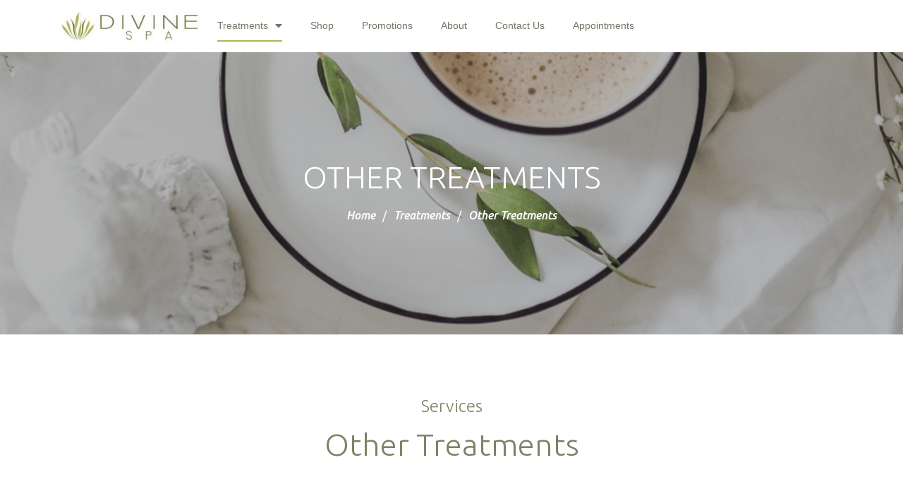

--- FILE ---
content_type: text/html; charset=UTF-8
request_url: https://www.divinespa.ca/services/other-treatments/
body_size: 13589
content:
<!doctype html>
<html lang="en-US">
<head>
	<meta charset="UTF-8">
		<meta name="viewport" content="width=device-width, initial-scale=1">
	<link rel="profile" href="https://gmpg.org/xfn/11">
	<meta name='robots' content='index, follow, max-image-preview:large, max-snippet:-1, max-video-preview:-1' />

            <script data-no-defer="1" data-ezscrex="false" data-cfasync="false" data-pagespeed-no-defer>
                const ctPublicFunctions = {"_ajax_nonce":"8ee8c620f6","_rest_nonce":"a09839fa64","_ajax_url":"\/wp-admin\/admin-ajax.php","_rest_url":"https:\/\/www.divinespa.ca\/wp-json\/","data__cookies_type":"none","data__ajax_type":"rest","text__wait_for_decoding":"Decoding the contact data, let us a few seconds to finish. Anti-Spam by CleanTalk","cookiePrefix":""}
            </script>
        
            <script data-no-defer="1" data-ezscrex="false" data-cfasync="false" data-pagespeed-no-defer>
                const ctPublic = {"_ajax_nonce":"8ee8c620f6","settings__forms__check_internal":"0","settings__forms__check_external":"0","settings__forms__search_test":"1","blog_home":"https:\/\/www.divinespa.ca\/","pixel__setting":"3","pixel__enabled":true,"pixel__url":"https:\/\/moderate9-v4.cleantalk.org\/pixel\/3b6681ccc57198eeb47dc29f33374e18.gif","data__email_check_before_post":"1","data__cookies_type":"none","data__key_is_ok":true,"data__visible_fields_required":true,"data__to_local_storage":{"apbct_cookies_test":"%7B%22cookies_names%22%3A%5B%22apbct_timestamp%22%2C%22apbct_site_landing_ts%22%5D%2C%22check_value%22%3A%2274a17421d43f55752382f8fab086f055%22%7D"},"wl_brandname":"Anti-Spam by CleanTalk","wl_brandname_short":"CleanTalk"}
            </script>
        <script>                function apbct_attach_event_handler__backend(elem, event, callback) {                    if(typeof window.addEventListener === "function") elem.addEventListener(event, callback);                    else                                                elem.attachEvent(event, callback);                }                apbct_attach_event_handler__backend(document, 'DOMContentLoaded', function(){                    if (typeof apbctLocalStorage === "object" && ctPublic.data__key_is_ok) {                        apbctLocalStorage.set('ct_checkjs', '9e868b845a6ac116c655c287a4fbccf4ef6274fb2c8179028ee4923d5242aa00', true );                    } else {                        console.log('APBCT ERROR: apbctLocalStorage object is not loaded.');                    }                  });    </script>
	<!-- This site is optimized with the Yoast SEO plugin v20.0 - https://yoast.com/wordpress/plugins/seo/ -->
	<title>Other Treatments - Divine Spa</title>
	<link rel="canonical" href="https://www.divinespa.ca/services/other-treatments/" />
	<meta property="og:locale" content="en_US" />
	<meta property="og:type" content="article" />
	<meta property="og:title" content="Other Treatments - Divine Spa" />
	<meta property="og:description" content="Services" />
	<meta property="og:url" content="https://www.divinespa.ca/services/other-treatments/" />
	<meta property="og:site_name" content="Divine Spa" />
	<meta property="article:modified_time" content="2020-01-22T23:10:31+00:00" />
	<meta property="og:image" content="https://www.divinespa.ca/wp-content/uploads/2020/01/other-treatments-image@1x-1.png" />
	<meta property="og:image:width" content="248" />
	<meta property="og:image:height" content="249" />
	<meta property="og:image:type" content="image/png" />
	<meta name="twitter:card" content="summary_large_image" />
	<script type="application/ld+json" class="yoast-schema-graph">{"@context":"https://schema.org","@graph":[{"@type":"WebPage","@id":"https://www.divinespa.ca/services/other-treatments/","url":"https://www.divinespa.ca/services/other-treatments/","name":"Other Treatments - Divine Spa","isPartOf":{"@id":"https://www.divinespa.ca/#website"},"primaryImageOfPage":{"@id":"https://www.divinespa.ca/services/other-treatments/#primaryimage"},"image":{"@id":"https://www.divinespa.ca/services/other-treatments/#primaryimage"},"thumbnailUrl":"https://www.divinespa.ca/wp-content/uploads/2020/01/other-treatments-image@1x-1.png","datePublished":"2020-01-16T10:11:59+00:00","dateModified":"2020-01-22T23:10:31+00:00","breadcrumb":{"@id":"https://www.divinespa.ca/services/other-treatments/#breadcrumb"},"inLanguage":"en-US","potentialAction":[{"@type":"ReadAction","target":["https://www.divinespa.ca/services/other-treatments/"]}]},{"@type":"ImageObject","inLanguage":"en-US","@id":"https://www.divinespa.ca/services/other-treatments/#primaryimage","url":"https://www.divinespa.ca/wp-content/uploads/2020/01/other-treatments-image@1x-1.png","contentUrl":"https://www.divinespa.ca/wp-content/uploads/2020/01/other-treatments-image@1x-1.png","width":248,"height":249},{"@type":"BreadcrumbList","@id":"https://www.divinespa.ca/services/other-treatments/#breadcrumb","itemListElement":[{"@type":"ListItem","position":1,"name":"Home","item":"https://www.divinespa.ca/"},{"@type":"ListItem","position":2,"name":"Treatments","item":"https://www.divinespa.ca/treatments/"},{"@type":"ListItem","position":3,"name":"Other Treatments"}]},{"@type":"WebSite","@id":"https://www.divinespa.ca/#website","url":"https://www.divinespa.ca/","name":"Divine Spa","description":"Laser Hair Removal &amp; Skincare Specialists Brampton","potentialAction":[{"@type":"SearchAction","target":{"@type":"EntryPoint","urlTemplate":"https://www.divinespa.ca/?s={search_term_string}"},"query-input":"required name=search_term_string"}],"inLanguage":"en-US"}]}</script>
	<!-- / Yoast SEO plugin. -->


<link rel='dns-prefetch' href='//www.divinespa.ca' />
<link rel="alternate" type="application/rss+xml" title="Divine Spa &raquo; Feed" href="https://www.divinespa.ca/feed/" />
<link rel="alternate" type="application/rss+xml" title="Divine Spa &raquo; Comments Feed" href="https://www.divinespa.ca/comments/feed/" />
<script>
window._wpemojiSettings = {"baseUrl":"https:\/\/s.w.org\/images\/core\/emoji\/14.0.0\/72x72\/","ext":".png","svgUrl":"https:\/\/s.w.org\/images\/core\/emoji\/14.0.0\/svg\/","svgExt":".svg","source":{"concatemoji":"https:\/\/www.divinespa.ca\/wp-includes\/js\/wp-emoji-release.min.js?ver=6.1.9"}};
/*! This file is auto-generated */
!function(e,a,t){var n,r,o,i=a.createElement("canvas"),p=i.getContext&&i.getContext("2d");function s(e,t){var a=String.fromCharCode,e=(p.clearRect(0,0,i.width,i.height),p.fillText(a.apply(this,e),0,0),i.toDataURL());return p.clearRect(0,0,i.width,i.height),p.fillText(a.apply(this,t),0,0),e===i.toDataURL()}function c(e){var t=a.createElement("script");t.src=e,t.defer=t.type="text/javascript",a.getElementsByTagName("head")[0].appendChild(t)}for(o=Array("flag","emoji"),t.supports={everything:!0,everythingExceptFlag:!0},r=0;r<o.length;r++)t.supports[o[r]]=function(e){if(p&&p.fillText)switch(p.textBaseline="top",p.font="600 32px Arial",e){case"flag":return s([127987,65039,8205,9895,65039],[127987,65039,8203,9895,65039])?!1:!s([55356,56826,55356,56819],[55356,56826,8203,55356,56819])&&!s([55356,57332,56128,56423,56128,56418,56128,56421,56128,56430,56128,56423,56128,56447],[55356,57332,8203,56128,56423,8203,56128,56418,8203,56128,56421,8203,56128,56430,8203,56128,56423,8203,56128,56447]);case"emoji":return!s([129777,127995,8205,129778,127999],[129777,127995,8203,129778,127999])}return!1}(o[r]),t.supports.everything=t.supports.everything&&t.supports[o[r]],"flag"!==o[r]&&(t.supports.everythingExceptFlag=t.supports.everythingExceptFlag&&t.supports[o[r]]);t.supports.everythingExceptFlag=t.supports.everythingExceptFlag&&!t.supports.flag,t.DOMReady=!1,t.readyCallback=function(){t.DOMReady=!0},t.supports.everything||(n=function(){t.readyCallback()},a.addEventListener?(a.addEventListener("DOMContentLoaded",n,!1),e.addEventListener("load",n,!1)):(e.attachEvent("onload",n),a.attachEvent("onreadystatechange",function(){"complete"===a.readyState&&t.readyCallback()})),(e=t.source||{}).concatemoji?c(e.concatemoji):e.wpemoji&&e.twemoji&&(c(e.twemoji),c(e.wpemoji)))}(window,document,window._wpemojiSettings);
</script>
<style>
img.wp-smiley,
img.emoji {
	display: inline !important;
	border: none !important;
	box-shadow: none !important;
	height: 1em !important;
	width: 1em !important;
	margin: 0 0.07em !important;
	vertical-align: -0.1em !important;
	background: none !important;
	padding: 0 !important;
}
</style>
	<link rel='stylesheet' id='ct_public_css-css' href='https://www.divinespa.ca/wp-content/plugins/cleantalk-spam-protect/css/cleantalk-public.min.css?ver=6.10' media='all' />
<link rel='stylesheet' id='pafe-extension-style-css' href='https://www.divinespa.ca/wp-content/plugins/piotnet-addons-for-elementor-pro/assets/css/minify/extension.min.css?ver=7.0.13' media='all' />
<link rel='stylesheet' id='pafe-woocommerce-sales-funnels-style-css' href='https://www.divinespa.ca/wp-content/plugins/piotnet-addons-for-elementor-pro/assets/css/minify/woocommerce-sales-funnels.min.css?ver=7.0.13' media='all' />
<link rel='stylesheet' id='pafe-extension-style-free-css' href='https://www.divinespa.ca/wp-content/plugins/piotnet-addons-for-elementor/assets/css/minify/extension.min.css?ver=2.4.22' media='all' />
<link rel='stylesheet' id='hello-elementor-css' href='https://www.divinespa.ca/wp-content/themes/hello-elementor/style.min.css?ver=2.6.1' media='all' />
<link rel='stylesheet' id='hello-elementor-theme-style-css' href='https://www.divinespa.ca/wp-content/themes/hello-elementor/theme.min.css?ver=2.6.1' media='all' />
<link rel='stylesheet' id='elementor-icons-css' href='https://www.divinespa.ca/wp-content/plugins/elementor/assets/lib/eicons/css/elementor-icons.min.css?ver=5.17.0' media='all' />
<link rel='stylesheet' id='elementor-frontend-legacy-css' href='https://www.divinespa.ca/wp-content/plugins/elementor/assets/css/frontend-legacy.min.css?ver=3.10.2' media='all' />
<link rel='stylesheet' id='elementor-frontend-css' href='https://www.divinespa.ca/wp-content/plugins/elementor/assets/css/frontend.min.css?ver=3.10.2' media='all' />
<link rel='stylesheet' id='elementor-post-736-css' href='https://www.divinespa.ca/wp-content/uploads/elementor/css/post-736.css?ver=1675253104' media='all' />
<link rel='stylesheet' id='powerpack-frontend-css' href='https://www.divinespa.ca/wp-content/plugins/powerpack-elements/assets/css/min/frontend.min.css?ver=2.9.15' media='all' />
<link rel='stylesheet' id='elementor-pro-css' href='https://www.divinespa.ca/wp-content/plugins/elementor-pro/assets/css/frontend.min.css?ver=3.10.3' media='all' />
<link rel='stylesheet' id='elementor-global-css' href='https://www.divinespa.ca/wp-content/uploads/elementor/css/global.css?ver=1675252163' media='all' />
<link rel='stylesheet' id='elementor-post-47-css' href='https://www.divinespa.ca/wp-content/uploads/elementor/css/post-47.css?ver=1675289555' media='all' />
<link rel='stylesheet' id='elementor-post-29-css' href='https://www.divinespa.ca/wp-content/uploads/elementor/css/post-29.css?ver=1675252003' media='all' />
<link rel='stylesheet' id='elementor-post-95-css' href='https://www.divinespa.ca/wp-content/uploads/elementor/css/post-95.css?ver=1757465648' media='all' />
<link rel='stylesheet' id='elementor-post-65-css' href='https://www.divinespa.ca/wp-content/uploads/elementor/css/post-65.css?ver=1675252643' media='all' />
<link rel='stylesheet' id='ecs-styles-css' href='https://www.divinespa.ca/wp-content/plugins/ele-custom-skin/assets/css/ecs-style.css?ver=3.1.7' media='all' />
<link rel='stylesheet' id='elementor-post-49-css' href='https://www.divinespa.ca/wp-content/uploads/elementor/css/post-49.css?ver=1579732303' media='all' />
<link rel='stylesheet' id='elementor-post-456-css' href='https://www.divinespa.ca/wp-content/uploads/elementor/css/post-456.css?ver=1580246105' media='all' />
<link rel='stylesheet' id='elementor-post-464-css' href='https://www.divinespa.ca/wp-content/uploads/elementor/css/post-464.css?ver=1580246113' media='all' />
<link rel='stylesheet' id='elementor-post-579-css' href='https://www.divinespa.ca/wp-content/uploads/elementor/css/post-579.css?ver=1580245751' media='all' />
<link rel='stylesheet' id='google-fonts-1-css' href='https://fonts.googleapis.com/css?family=Ubuntu%3A100%2C100italic%2C200%2C200italic%2C300%2C300italic%2C400%2C400italic%2C500%2C500italic%2C600%2C600italic%2C700%2C700italic%2C800%2C800italic%2C900%2C900italic&#038;display=auto&#038;ver=6.1.9' media='all' />
<link rel='stylesheet' id='elementor-icons-shared-0-css' href='https://www.divinespa.ca/wp-content/plugins/elementor/assets/lib/font-awesome/css/fontawesome.min.css?ver=5.15.3' media='all' />
<link rel='stylesheet' id='elementor-icons-fa-solid-css' href='https://www.divinespa.ca/wp-content/plugins/elementor/assets/lib/font-awesome/css/solid.min.css?ver=5.15.3' media='all' />
<link rel='stylesheet' id='elementor-icons-fa-brands-css' href='https://www.divinespa.ca/wp-content/plugins/elementor/assets/lib/font-awesome/css/brands.min.css?ver=5.15.3' media='all' />
<link rel="preconnect" href="https://fonts.gstatic.com/" crossorigin><script id='jquery-core-js-extra'>
var pp = {"ajax_url":"https:\/\/www.divinespa.ca\/wp-admin\/admin-ajax.php"};
</script>
<script src='https://www.divinespa.ca/wp-includes/js/jquery/jquery.min.js?ver=3.6.1' id='jquery-core-js'></script>
<script src='https://www.divinespa.ca/wp-includes/js/jquery/jquery-migrate.min.js?ver=3.3.2' id='jquery-migrate-js'></script>
<script data-pagespeed-no-defer src='https://www.divinespa.ca/wp-content/plugins/cleantalk-spam-protect/js/apbct-public-bundle.min.js?ver=6.10' id='ct_public_functions-js'></script>
<script src='https://www.divinespa.ca/wp-content/plugins/piotnet-addons-for-elementor-pro/assets/js/minify/extension.min.js?ver=7.0.13' id='pafe-extension-js'></script>
<script src='https://www.divinespa.ca/wp-content/plugins/piotnet-addons-for-elementor-pro/assets/js/minify/woocommerce-sales-funnels.min.js?ver=7.0.13' id='pafe-woocommerce-sales-funnels-script-js'></script>
<script src='https://www.divinespa.ca/wp-content/plugins/piotnet-addons-for-elementor/assets/js/minify/extension.min.js?ver=2.4.22' id='pafe-extension-free-js'></script>
<script id='ecs_ajax_load-js-extra'>
var ecs_ajax_params = {"ajaxurl":"https:\/\/www.divinespa.ca\/wp-admin\/admin-ajax.php","posts":"{\"page\":0,\"service\":\"other-treatments\",\"post_type\":\"service\",\"name\":\"other-treatments\",\"error\":\"\",\"m\":\"\",\"p\":0,\"post_parent\":\"\",\"subpost\":\"\",\"subpost_id\":\"\",\"attachment\":\"\",\"attachment_id\":0,\"pagename\":\"\",\"page_id\":0,\"second\":\"\",\"minute\":\"\",\"hour\":\"\",\"day\":0,\"monthnum\":0,\"year\":0,\"w\":0,\"category_name\":\"\",\"tag\":\"\",\"cat\":\"\",\"tag_id\":\"\",\"author\":\"\",\"author_name\":\"\",\"feed\":\"\",\"tb\":\"\",\"paged\":0,\"meta_key\":\"\",\"meta_value\":\"\",\"preview\":\"\",\"s\":\"\",\"sentence\":\"\",\"title\":\"\",\"fields\":\"\",\"menu_order\":\"\",\"embed\":\"\",\"category__in\":[],\"category__not_in\":[],\"category__and\":[],\"post__in\":[],\"post__not_in\":[],\"post_name__in\":[],\"tag__in\":[],\"tag__not_in\":[],\"tag__and\":[],\"tag_slug__in\":[],\"tag_slug__and\":[],\"post_parent__in\":[],\"post_parent__not_in\":[],\"author__in\":[],\"author__not_in\":[],\"ignore_sticky_posts\":false,\"suppress_filters\":false,\"cache_results\":true,\"update_post_term_cache\":true,\"update_menu_item_cache\":false,\"lazy_load_term_meta\":true,\"update_post_meta_cache\":true,\"posts_per_page\":10,\"nopaging\":false,\"comments_per_page\":\"50\",\"no_found_rows\":false,\"order\":\"DESC\"}"};
</script>
<script src='https://www.divinespa.ca/wp-content/plugins/ele-custom-skin/assets/js/ecs_ajax_pagination.js?ver=3.1.7' id='ecs_ajax_load-js'></script>
<script src='https://www.divinespa.ca/wp-content/plugins/ele-custom-skin/assets/js/ecs.js?ver=3.1.7' id='ecs-script-js'></script>
<link rel="https://api.w.org/" href="https://www.divinespa.ca/wp-json/" /><link rel="EditURI" type="application/rsd+xml" title="RSD" href="https://www.divinespa.ca/xmlrpc.php?rsd" />
<link rel="wlwmanifest" type="application/wlwmanifest+xml" href="https://www.divinespa.ca/wp-includes/wlwmanifest.xml" />
<meta name="generator" content="WordPress 6.1.9" />
<link rel='shortlink' href='https://www.divinespa.ca/?p=47' />
<link rel="alternate" type="application/json+oembed" href="https://www.divinespa.ca/wp-json/oembed/1.0/embed?url=https%3A%2F%2Fwww.divinespa.ca%2Fservices%2Fother-treatments%2F" />
<link rel="alternate" type="text/xml+oembed" href="https://www.divinespa.ca/wp-json/oembed/1.0/embed?url=https%3A%2F%2Fwww.divinespa.ca%2Fservices%2Fother-treatments%2F&#038;format=xml" />

		<!-- GA Google Analytics @ https://m0n.co/ga -->
		<script>
			(function(i,s,o,g,r,a,m){i['GoogleAnalyticsObject']=r;i[r]=i[r]||function(){
			(i[r].q=i[r].q||[]).push(arguments)},i[r].l=1*new Date();a=s.createElement(o),
			m=s.getElementsByTagName(o)[0];a.async=1;a.src=g;m.parentNode.insertBefore(a,m)
			})(window,document,'script','https://www.google-analytics.com/analytics.js','ga');
			ga('create', 'UA-121938682-1', 'auto');
			ga('send', 'pageview');
		</script>

	<link rel="icon" href="https://www.divinespa.ca/wp-content/uploads/2023/06/cropped-Screenshot-2023-06-09-at-1.55.36-PM-32x32.png" sizes="32x32" />
<link rel="icon" href="https://www.divinespa.ca/wp-content/uploads/2023/06/cropped-Screenshot-2023-06-09-at-1.55.36-PM-192x192.png" sizes="192x192" />
<link rel="apple-touch-icon" href="https://www.divinespa.ca/wp-content/uploads/2023/06/cropped-Screenshot-2023-06-09-at-1.55.36-PM-180x180.png" />
<meta name="msapplication-TileImage" content="https://www.divinespa.ca/wp-content/uploads/2023/06/cropped-Screenshot-2023-06-09-at-1.55.36-PM-270x270.png" />
<style>.pswp.pafe-lightbox-modal {display: none;}</style>		<style id="wp-custom-css">
			a{
	color: #adb658;
}

a:hover{
	color:#adb658;
}		</style>
		</head>
<body class="service-template-default single single-service postid-47 elementor-default elementor-kit-736 elementor-page elementor-page-47 elementor-page-65">


<a class="skip-link screen-reader-text" href="#content">
	Skip to content</a>

		<div data-elementor-type="header" data-elementor-id="29" class="elementor elementor-29 elementor-location-header">
					<div class="elementor-section-wrap">
								<section class="elementor-section elementor-top-section elementor-element elementor-element-d364b3f elementor-section-boxed elementor-section-height-default elementor-section-height-default" data-id="d364b3f" data-element_type="section">
						<div class="elementor-container elementor-column-gap-default">
							<div class="elementor-row">
					<div class="elementor-column elementor-col-33 elementor-top-column elementor-element elementor-element-b3faf34" data-id="b3faf34" data-element_type="column">
			<div class="elementor-column-wrap elementor-element-populated">
							<div class="elementor-widget-wrap">
						<div class="elementor-element elementor-element-50523a7 elementor-widget elementor-widget-image" data-id="50523a7" data-element_type="widget" data-widget_type="image.default">
				<div class="elementor-widget-container">
								<div class="elementor-image">
													<a href="https://www.divinespa.ca">
							<img src="https://www.divinespa.ca/wp-content/uploads/elementor/thumbs/web-logo-ojdovsksddldkgfj7milb7uy2lnyl7xv0zwpsopfz2.jpg" title="web-logo" alt="web-logo" loading="lazy" />								</a>
														</div>
						</div>
				</div>
						</div>
					</div>
		</div>
				<div class="elementor-column elementor-col-66 elementor-top-column elementor-element elementor-element-dcb8fb5" data-id="dcb8fb5" data-element_type="column">
			<div class="elementor-column-wrap elementor-element-populated">
							<div class="elementor-widget-wrap">
						<div class="elementor-element elementor-element-3ef4838 elementor-widget elementor-widget-pp-advanced-menu" data-id="3ef4838" data-element_type="widget" data-settings="{&quot;menu_type&quot;:&quot;off-canvas&quot;,&quot;onepage_menu&quot;:&quot;yes&quot;,&quot;layout&quot;:&quot;horizontal&quot;,&quot;show_submenu_on&quot;:&quot;hover&quot;,&quot;submenu_icon&quot;:{&quot;value&quot;:&quot;&lt;i class=\&quot;fas fa-caret-down\&quot;&gt;&lt;\/i&gt;&quot;,&quot;library&quot;:&quot;fa-solid&quot;},&quot;toggle&quot;:&quot;icon&quot;,&quot;toggle_icon_type&quot;:&quot;hamburger&quot;}" data-widget_type="pp-advanced-menu.default">
				<div class="elementor-widget-container">
			
				<div class="pp-advanced-menu-main-wrapper pp-advanced-menu__align- pp-advanced-menu--dropdown-mobile pp-advanced-menu--type-off-canvas pp-advanced-menu__text-align- pp-advanced-menu--toggle pp-advanced-menu--icon">
								<nav id="pp-menu-3ef4838" class="pp-advanced-menu--main pp-advanced-menu__container pp-advanced-menu--layout-horizontal pp--pointer-underline e--animation-fade" data-settings="{&quot;menu_id&quot;:&quot;3ef4838&quot;,&quot;breakpoint&quot;:&quot;mobile&quot;,&quot;full_width&quot;:false}"><ul id="menu-main-menu" class="pp-advanced-menu"><li class="menu-item menu-item-type-custom menu-item-object-custom current-menu-ancestor current-menu-parent menu-item-has-children menu-item-364"><a href="http://www.divinespa.ca/treatments/" class="pp-menu-item">Treatments</a>
<ul class="sub-menu pp-advanced-menu--dropdown">
	<li class="menu-item menu-item-type-post_type menu-item-object-service menu-item-has-children menu-item-518"><a href="https://www.divinespa.ca/services/hair-removal/" class="pp-sub-item">Hair Removal</a>
	<ul class="sub-menu pp-advanced-menu--dropdown">
		<li class="menu-item menu-item-type-post_type menu-item-object-service menu-item-522"><a href="https://www.divinespa.ca/services/laser-hair-removal/" class="pp-sub-item">Laser Hair Removal</a></li>
		<li class="menu-item menu-item-type-post_type menu-item-object-service menu-item-521"><a href="https://www.divinespa.ca/services/electrolysis/" class="pp-sub-item">Electrolysis</a></li>
	</ul>
</li>
	<li class="menu-item menu-item-type-post_type menu-item-object-service menu-item-has-children menu-item-520"><a href="https://www.divinespa.ca/services/facial-treatments/" class="pp-sub-item">Facial Treatments</a>
	<ul class="sub-menu pp-advanced-menu--dropdown">
		<li class="menu-item menu-item-type-post_type menu-item-object-service menu-item-527"><a href="https://www.divinespa.ca/services/facials/" class="pp-sub-item">Facials</a></li>
		<li class="menu-item menu-item-type-post_type menu-item-object-service menu-item-529"><a href="https://www.divinespa.ca/services/hydrafacial/" class="pp-sub-item">Hydrafacial</a></li>
		<li class="menu-item menu-item-type-post_type menu-item-object-service menu-item-525"><a href="https://www.divinespa.ca/services/chemical-peels/" class="pp-sub-item">Chemical Peels</a></li>
		<li class="menu-item menu-item-type-post_type menu-item-object-service menu-item-530"><a href="https://www.divinespa.ca/services/led-light-therapy/" class="pp-sub-item">Led Light Therapy</a></li>
		<li class="menu-item menu-item-type-post_type menu-item-object-service menu-item-533"><a href="https://www.divinespa.ca/services/microdermabrasion/" class="pp-sub-item">Microdermabrasion</a></li>
		<li class="menu-item menu-item-type-post_type menu-item-object-service menu-item-532"><a href="https://www.divinespa.ca/services/microneedling/" class="pp-sub-item">Microneedling</a></li>
		<li class="menu-item menu-item-type-post_type menu-item-object-service menu-item-534"><a href="https://www.divinespa.ca/services/oxygeneo/" class="pp-sub-item">Oxygeneo</a></li>
		<li class="menu-item menu-item-type-post_type menu-item-object-service menu-item-526"><a href="https://www.divinespa.ca/services/dermaplaning/" class="pp-sub-item">Dermaplaning</a></li>
		<li class="menu-item menu-item-type-post_type menu-item-object-service menu-item-759"><a href="https://www.divinespa.ca/services/laser-facelift-treatment/" class="pp-sub-item">Laser Facelift Treatment</a></li>
		<li class="menu-item menu-item-type-post_type menu-item-object-service menu-item-766"><a href="https://www.divinespa.ca/services/photo-rejuvenation/" class="pp-sub-item">Photo Rejuvenation</a></li>
	</ul>
</li>
	<li class="menu-item menu-item-type-post_type menu-item-object-service menu-item-has-children menu-item-517"><a href="https://www.divinespa.ca/services/massage-therapy/" class="pp-sub-item">Body Treatment</a>
	<ul class="sub-menu pp-advanced-menu--dropdown">
		<li class="menu-item menu-item-type-post_type menu-item-object-service menu-item-535"><a href="https://www.divinespa.ca/services/massage-therapy-2/" class="pp-sub-item">Massage Therapy</a></li>
	</ul>
</li>
	<li class="menu-item menu-item-type-post_type menu-item-object-service current-menu-item menu-item-has-children menu-item-519"><a href="https://www.divinespa.ca/services/other-treatments/" class="pp-sub-item pp-menu-item-active">Other Treatments</a>
	<ul class="sub-menu pp-advanced-menu--dropdown">
		<li class="menu-item menu-item-type-post_type menu-item-object-service menu-item-536"><a href="https://www.divinespa.ca/services/brows-and-lashes/" class="pp-sub-item">Brows and Lashes</a></li>
		<li class="menu-item menu-item-type-post_type menu-item-object-service menu-item-539"><a href="https://www.divinespa.ca/services/thermo-coagulation/" class="pp-sub-item">Thermo Coagulation</a></li>
		<li class="menu-item menu-item-type-post_type menu-item-object-service menu-item-765"><a href="https://www.divinespa.ca/services/laser-tattoo-removal/" class="pp-sub-item">Laser Tattoo Removal</a></li>
	</ul>
</li>
	<li class="menu-item menu-item-type-post_type menu-item-object-service menu-item-has-children menu-item-788"><a href="https://www.divinespa.ca/services/injectables-prp/" class="pp-sub-item">Injectables</a>
	<ul class="sub-menu pp-advanced-menu--dropdown">
		<li class="menu-item menu-item-type-post_type menu-item-object-service menu-item-791"><a href="https://www.divinespa.ca/services/botox-and-dysport/" class="pp-sub-item">Botox And Dysport</a></li>
		<li class="menu-item menu-item-type-post_type menu-item-object-service menu-item-790"><a href="https://www.divinespa.ca/services/fillers-restylane/" class="pp-sub-item">Fillers – Restylane</a></li>
		<li class="menu-item menu-item-type-post_type menu-item-object-service menu-item-789"><a href="https://www.divinespa.ca/services/prp/" class="pp-sub-item">PRP</a></li>
	</ul>
</li>
</ul>
</li>
<li class="menu-item menu-item-type-post_type menu-item-object-page menu-item-1382"><a href="https://www.divinespa.ca/shop/" class="pp-menu-item">Shop</a></li>
<li class="menu-item menu-item-type-post_type menu-item-object-page menu-item-25"><a href="https://www.divinespa.ca/promo/" class="pp-menu-item">Promotions</a></li>
<li class="menu-item menu-item-type-post_type menu-item-object-page menu-item-22"><a href="https://www.divinespa.ca/about/" class="pp-menu-item">About</a></li>
<li class="menu-item menu-item-type-post_type menu-item-object-page menu-item-23"><a href="https://www.divinespa.ca/contact-us/" class="pp-menu-item">Contact Us</a></li>
<li class="menu-item menu-item-type-custom menu-item-object-custom menu-item-28"><a target="_blank" rel="noopener" href="https://clients.mindbodyonline.com/ASP/su1.asp?studioid=716890&#038;tg=&#038;vt=&#038;lvl=&#038;stype=&#038;view=&#038;trn=0&#038;page=&#038;catid=&#038;prodid=&#038;date=1%2f9%2f2019&#038;classid=0&#038;prodGroupId=&#038;sSU=&#038;optForwardingLink=&#038;qParam=&#038;justloggedin=&#038;nLgIn=&#038;pMode=0&#038;loc=1" class="pp-menu-item">Appointments</a></li>
</ul></nav>
															<div class="pp-menu-toggle pp-menu-toggle-on-mobile">
											<div class="pp-hamburger">
							<div class="pp-hamburger-box">
																	<div class="pp-hamburger-inner"></div>
															</div>
						</div>
														</div>
												<nav class="pp-advanced-menu--dropdown pp-menu-style-toggle pp-advanced-menu__container pp-menu-3ef4838 pp-menu-off-canvas pp-menu-off-canvas-right" data-settings="{&quot;menu_id&quot;:&quot;3ef4838&quot;,&quot;breakpoint&quot;:&quot;mobile&quot;,&quot;full_width&quot;:false}">
									<div class="pp-menu-close-wrap">
						<div class="pp-menu-close"></div>
					</div>
												<ul id="menu-main-menu-1" class="pp-advanced-menu"><li class="menu-item menu-item-type-custom menu-item-object-custom current-menu-ancestor current-menu-parent menu-item-has-children menu-item-364"><a href="http://www.divinespa.ca/treatments/" class="pp-menu-item">Treatments</a>
<ul class="sub-menu pp-advanced-menu--dropdown">
	<li class="menu-item menu-item-type-post_type menu-item-object-service menu-item-has-children menu-item-518"><a href="https://www.divinespa.ca/services/hair-removal/" class="pp-sub-item">Hair Removal</a>
	<ul class="sub-menu pp-advanced-menu--dropdown">
		<li class="menu-item menu-item-type-post_type menu-item-object-service menu-item-522"><a href="https://www.divinespa.ca/services/laser-hair-removal/" class="pp-sub-item">Laser Hair Removal</a></li>
		<li class="menu-item menu-item-type-post_type menu-item-object-service menu-item-521"><a href="https://www.divinespa.ca/services/electrolysis/" class="pp-sub-item">Electrolysis</a></li>
	</ul>
</li>
	<li class="menu-item menu-item-type-post_type menu-item-object-service menu-item-has-children menu-item-520"><a href="https://www.divinespa.ca/services/facial-treatments/" class="pp-sub-item">Facial Treatments</a>
	<ul class="sub-menu pp-advanced-menu--dropdown">
		<li class="menu-item menu-item-type-post_type menu-item-object-service menu-item-527"><a href="https://www.divinespa.ca/services/facials/" class="pp-sub-item">Facials</a></li>
		<li class="menu-item menu-item-type-post_type menu-item-object-service menu-item-529"><a href="https://www.divinespa.ca/services/hydrafacial/" class="pp-sub-item">Hydrafacial</a></li>
		<li class="menu-item menu-item-type-post_type menu-item-object-service menu-item-525"><a href="https://www.divinespa.ca/services/chemical-peels/" class="pp-sub-item">Chemical Peels</a></li>
		<li class="menu-item menu-item-type-post_type menu-item-object-service menu-item-530"><a href="https://www.divinespa.ca/services/led-light-therapy/" class="pp-sub-item">Led Light Therapy</a></li>
		<li class="menu-item menu-item-type-post_type menu-item-object-service menu-item-533"><a href="https://www.divinespa.ca/services/microdermabrasion/" class="pp-sub-item">Microdermabrasion</a></li>
		<li class="menu-item menu-item-type-post_type menu-item-object-service menu-item-532"><a href="https://www.divinespa.ca/services/microneedling/" class="pp-sub-item">Microneedling</a></li>
		<li class="menu-item menu-item-type-post_type menu-item-object-service menu-item-534"><a href="https://www.divinespa.ca/services/oxygeneo/" class="pp-sub-item">Oxygeneo</a></li>
		<li class="menu-item menu-item-type-post_type menu-item-object-service menu-item-526"><a href="https://www.divinespa.ca/services/dermaplaning/" class="pp-sub-item">Dermaplaning</a></li>
		<li class="menu-item menu-item-type-post_type menu-item-object-service menu-item-759"><a href="https://www.divinespa.ca/services/laser-facelift-treatment/" class="pp-sub-item">Laser Facelift Treatment</a></li>
		<li class="menu-item menu-item-type-post_type menu-item-object-service menu-item-766"><a href="https://www.divinespa.ca/services/photo-rejuvenation/" class="pp-sub-item">Photo Rejuvenation</a></li>
	</ul>
</li>
	<li class="menu-item menu-item-type-post_type menu-item-object-service menu-item-has-children menu-item-517"><a href="https://www.divinespa.ca/services/massage-therapy/" class="pp-sub-item">Body Treatment</a>
	<ul class="sub-menu pp-advanced-menu--dropdown">
		<li class="menu-item menu-item-type-post_type menu-item-object-service menu-item-535"><a href="https://www.divinespa.ca/services/massage-therapy-2/" class="pp-sub-item">Massage Therapy</a></li>
	</ul>
</li>
	<li class="menu-item menu-item-type-post_type menu-item-object-service current-menu-item menu-item-has-children menu-item-519"><a href="https://www.divinespa.ca/services/other-treatments/" class="pp-sub-item pp-menu-item-active">Other Treatments</a>
	<ul class="sub-menu pp-advanced-menu--dropdown">
		<li class="menu-item menu-item-type-post_type menu-item-object-service menu-item-536"><a href="https://www.divinespa.ca/services/brows-and-lashes/" class="pp-sub-item">Brows and Lashes</a></li>
		<li class="menu-item menu-item-type-post_type menu-item-object-service menu-item-539"><a href="https://www.divinespa.ca/services/thermo-coagulation/" class="pp-sub-item">Thermo Coagulation</a></li>
		<li class="menu-item menu-item-type-post_type menu-item-object-service menu-item-765"><a href="https://www.divinespa.ca/services/laser-tattoo-removal/" class="pp-sub-item">Laser Tattoo Removal</a></li>
	</ul>
</li>
	<li class="menu-item menu-item-type-post_type menu-item-object-service menu-item-has-children menu-item-788"><a href="https://www.divinespa.ca/services/injectables-prp/" class="pp-sub-item">Injectables</a>
	<ul class="sub-menu pp-advanced-menu--dropdown">
		<li class="menu-item menu-item-type-post_type menu-item-object-service menu-item-791"><a href="https://www.divinespa.ca/services/botox-and-dysport/" class="pp-sub-item">Botox And Dysport</a></li>
		<li class="menu-item menu-item-type-post_type menu-item-object-service menu-item-790"><a href="https://www.divinespa.ca/services/fillers-restylane/" class="pp-sub-item">Fillers – Restylane</a></li>
		<li class="menu-item menu-item-type-post_type menu-item-object-service menu-item-789"><a href="https://www.divinespa.ca/services/prp/" class="pp-sub-item">PRP</a></li>
	</ul>
</li>
</ul>
</li>
<li class="menu-item menu-item-type-post_type menu-item-object-page menu-item-1382"><a href="https://www.divinespa.ca/shop/" class="pp-menu-item">Shop</a></li>
<li class="menu-item menu-item-type-post_type menu-item-object-page menu-item-25"><a href="https://www.divinespa.ca/promo/" class="pp-menu-item">Promotions</a></li>
<li class="menu-item menu-item-type-post_type menu-item-object-page menu-item-22"><a href="https://www.divinespa.ca/about/" class="pp-menu-item">About</a></li>
<li class="menu-item menu-item-type-post_type menu-item-object-page menu-item-23"><a href="https://www.divinespa.ca/contact-us/" class="pp-menu-item">Contact Us</a></li>
<li class="menu-item menu-item-type-custom menu-item-object-custom menu-item-28"><a target="_blank" rel="noopener" href="https://clients.mindbodyonline.com/ASP/su1.asp?studioid=716890&#038;tg=&#038;vt=&#038;lvl=&#038;stype=&#038;view=&#038;trn=0&#038;page=&#038;catid=&#038;prodid=&#038;date=1%2f9%2f2019&#038;classid=0&#038;prodGroupId=&#038;sSU=&#038;optForwardingLink=&#038;qParam=&#038;justloggedin=&#038;nLgIn=&#038;pMode=0&#038;loc=1" class="pp-menu-item">Appointments</a></li>
</ul>							</nav>
							</div>
						</div>
				</div>
						</div>
					</div>
		</div>
								</div>
					</div>
		</section>
							</div>
				</div>
				<div data-elementor-type="single" data-elementor-id="65" class="elementor elementor-65 elementor-location-single post-47 service type-service status-publish has-post-thumbnail hentry">
					<div class="elementor-section-wrap">
								<section class="elementor-section elementor-top-section elementor-element elementor-element-49bb8c8 elementor-section-height-min-height elementor-section-boxed elementor-section-height-default elementor-section-items-middle" data-id="49bb8c8" data-element_type="section" data-settings="{&quot;background_background&quot;:&quot;classic&quot;}">
						<div class="elementor-container elementor-column-gap-default">
							<div class="elementor-row">
					<div class="elementor-column elementor-col-100 elementor-top-column elementor-element elementor-element-9a5cb10" data-id="9a5cb10" data-element_type="column">
			<div class="elementor-column-wrap elementor-element-populated">
							<div class="elementor-widget-wrap">
						<div class="elementor-element elementor-element-588bb95 elementor-widget elementor-widget-heading" data-id="588bb95" data-element_type="widget" data-widget_type="heading.default">
				<div class="elementor-widget-container">
			<h2 class="elementor-heading-title elementor-size-default">Other Treatments</h2>		</div>
				</div>
				<div class="elementor-element elementor-element-46092cb elementor-widget elementor-widget-pp-breadcrumbs" data-id="46092cb" data-element_type="widget" data-settings="{&quot;breadcrumbs_type&quot;:&quot;powerpack&quot;}" data-widget_type="pp-breadcrumbs.default">
				<div class="elementor-widget-container">
			<ul class="pp-breadcrumbs pp-breadcrumbs-powerpack">		<li class="pp-breadcrumbs-item pp-breadcrumbs-item-home">
			<a class="pp-breadcrumbs-crumb pp-breadcrumbs-crumb-link pp-breadcrumbs-crumb-home" href="https://www.divinespa.ca" title="Home">
				<span class="pp-breadcrumbs-text">
										Home				</span>
			</a>
		</li>
		<li class="pp-breadcrumbs-separator"><span class="pp-breadcrumbs-separator-text">/</span></li><li class="pp-breadcrumbs-item pp-breadcrumbs-item-cat pp-breadcrumbs-item-custom-post-type-service"><a class="pp-breadcrumbs-crumb pp-breadcrumbs-crumb-link pp-breadcrumbs-crumb-cat pp-breadcrumbs-crumb-custom-post-type-service" href="https://www.divinespa.ca/treatments/" title="Treatments">Treatments</a></li><li class="pp-breadcrumbs-separator"><span class="pp-breadcrumbs-separator-text pp-breadcrumbs-separator-text">/</span></li><li class="pp-breadcrumbs-item pp-breadcrumbs-item-current pp-breadcrumbs-item-47""><strong class="pp-breadcrumbs-crumb pp-breadcrumbs-crumb-current pp-breadcrumbs-crumb-47" title="Other Treatments"">Other Treatments</strong></li></ul>		</div>
				</div>
						</div>
					</div>
		</div>
								</div>
					</div>
		</section>
				<section class="elementor-section elementor-top-section elementor-element elementor-element-21736a4 elementor-section-stretched elementor-section-full_width elementor-section-height-default elementor-section-height-default" data-id="21736a4" data-element_type="section" data-settings="{&quot;stretch_section&quot;:&quot;section-stretched&quot;}">
						<div class="elementor-container elementor-column-gap-default">
							<div class="elementor-row">
					<div class="elementor-column elementor-col-100 elementor-top-column elementor-element elementor-element-6e443f9" data-id="6e443f9" data-element_type="column">
			<div class="elementor-column-wrap elementor-element-populated">
							<div class="elementor-widget-wrap">
						<div class="elementor-element elementor-element-ee7ea60 elementor-widget elementor-widget-theme-post-content" data-id="ee7ea60" data-element_type="widget" data-widget_type="theme-post-content.default">
				<div class="elementor-widget-container">
					<div data-elementor-type="wp-post" data-elementor-id="47" class="elementor elementor-47">
						<div class="elementor-inner">
				<div class="elementor-section-wrap">
									<section class="elementor-section elementor-top-section elementor-element elementor-element-6e4d2aa0 elementor-section-boxed elementor-section-height-default elementor-section-height-default" data-id="6e4d2aa0" data-element_type="section">
						<div class="elementor-container elementor-column-gap-default">
							<div class="elementor-row">
					<div class="elementor-column elementor-col-100 elementor-top-column elementor-element elementor-element-600d44eb" data-id="600d44eb" data-element_type="column">
			<div class="elementor-column-wrap elementor-element-populated">
							<div class="elementor-widget-wrap">
						<div class="elementor-element elementor-element-7c817e7e elementor-widget elementor-widget-heading" data-id="7c817e7e" data-element_type="widget" data-widget_type="heading.default">
				<div class="elementor-widget-container">
			<h4 class="elementor-heading-title elementor-size-default">Services</h4>		</div>
				</div>
				<div class="elementor-element elementor-element-473c112e elementor-widget elementor-widget-heading" data-id="473c112e" data-element_type="widget" data-widget_type="heading.default">
				<div class="elementor-widget-container">
			<h2 class="elementor-heading-title elementor-size-default">Other Treatments</h2>		</div>
				</div>
						</div>
					</div>
		</div>
								</div>
					</div>
		</section>
				<section class="elementor-section elementor-top-section elementor-element elementor-element-8f9122f elementor-section-boxed elementor-section-height-default elementor-section-height-default" data-id="8f9122f" data-element_type="section">
						<div class="elementor-container elementor-column-gap-default">
							<div class="elementor-row">
					<div class="elementor-column elementor-col-100 elementor-top-column elementor-element elementor-element-4c3b615a" data-id="4c3b615a" data-element_type="column">
			<div class="elementor-column-wrap elementor-element-populated">
							<div class="elementor-widget-wrap">
						<div class="elementor-element elementor-element-714c2878 elementor-grid-2 elementor-posts--thumbnail-top elementor-grid-tablet-2 elementor-grid-mobile-1 elementor-widget elementor-widget-posts" data-id="714c2878" data-element_type="widget" data-settings="{&quot;custom_columns&quot;:&quot;2&quot;,&quot;custom_columns_tablet&quot;:&quot;2&quot;,&quot;custom_columns_mobile&quot;:&quot;1&quot;,&quot;custom_row_gap&quot;:{&quot;unit&quot;:&quot;px&quot;,&quot;size&quot;:35,&quot;sizes&quot;:[]},&quot;custom_row_gap_tablet&quot;:{&quot;unit&quot;:&quot;px&quot;,&quot;size&quot;:&quot;&quot;,&quot;sizes&quot;:[]},&quot;custom_row_gap_mobile&quot;:{&quot;unit&quot;:&quot;px&quot;,&quot;size&quot;:&quot;&quot;,&quot;sizes&quot;:[]}}" data-widget_type="posts.custom">
				<div class="elementor-widget-container">
			      <div class="ecs-posts elementor-posts-container elementor-posts   elementor-grid elementor-posts--skin-custom" data-settings="{&quot;current_page&quot;:1,&quot;max_num_pages&quot;:2,&quot;load_method&quot;:&quot;&quot;,&quot;widget_id&quot;:&quot;714c2878&quot;,&quot;post_id&quot;:47,&quot;theme_id&quot;:47,&quot;change_url&quot;:false,&quot;reinit_js&quot;:false}">
      		<article id="post-400" class="elementor-post elementor-grid-item ecs-post-loop post-400 service type-service status-publish has-post-thumbnail hentry treatment_categories-other-treatments">
		<style id="elementor-post-dynamic-49">.elementor-49 .elementor-element.elementor-element-e76ae6d:not(.elementor-motion-effects-element-type-background) > .elementor-column-wrap, .elementor-49 .elementor-element.elementor-element-e76ae6d > .elementor-column-wrap > .elementor-motion-effects-container > .elementor-motion-effects-layer{background-image:url("https://www.divinespa.ca/wp-content/uploads/2020/01/beautician-laminating-eyelashes-lash-lifting-eyelash-lamination-cosmetologist-permanent-beauty_t20_zWegQn-scaled.jpg");}</style>		<div data-elementor-type="loop" data-elementor-id="49" class="elementor elementor-49 elementor-location-single post-400 service type-service status-publish has-post-thumbnail hentry treatment_categories-other-treatments">
					<div class="elementor-section-wrap">
								<section class="elementor-section elementor-top-section elementor-element elementor-element-4758746 elementor-reverse-mobile elementor-section-boxed elementor-section-height-default elementor-section-height-default" data-id="4758746" data-element_type="section">
						<div class="elementor-container elementor-column-gap-default">
							<div class="elementor-row">
					<div class="elementor-column elementor-col-50 elementor-top-column elementor-element elementor-element-b886b99" data-id="b886b99" data-element_type="column" data-settings="{&quot;background_background&quot;:&quot;classic&quot;}">
			<div class="elementor-column-wrap elementor-element-populated">
							<div class="elementor-widget-wrap">
						<div class="elementor-element elementor-element-75eb1f4 elementor-widget elementor-widget-image" data-id="75eb1f4" data-element_type="widget" data-widget_type="image.default">
				<div class="elementor-widget-container">
								<div class="elementor-image">
												<img decoding="async" width="54" height="45" src="https://www.divinespa.ca/wp-content/uploads/2020/01/other-treatments-icon@1x.png" class="attachment-large size-large wp-image-48" alt="" loading="lazy" />														</div>
						</div>
				</div>
				<div class=" pafe-equal-height-desktop pafe-equal-height-tablet pafe-equal-height-mobile elementor-element elementor-element-018576a elementor-widget elementor-widget-heading" data-pafe-equal-height="001" data-pafe-equal-height-widget-container="" data-id="018576a" data-element_type="widget" data-widget_type="heading.default">
				<div class="elementor-widget-container">
			<h2 class="elementor-heading-title elementor-size-default">Lash Lift</h2>		</div>
				</div>
				<div class=" pafe-equal-height-desktop pafe-equal-height-tablet pafe-equal-height-mobile elementor-element elementor-element-767d180 elementor-widget elementor-widget-text-editor" data-pafe-equal-height="002" data-pafe-equal-height-widget-container="" data-id="767d180" data-element_type="widget" data-widget_type="text-editor.default">
				<div class="elementor-widget-container">
								<div class="elementor-text-editor elementor-clearfix">
				Not your typical permanent eyebrow tattoo &#8230;					</div>
						</div>
				</div>
				<div class="elementor-element elementor-element-7c4f701 elementor-align-justify elementor-widget elementor-widget-button" data-id="7c4f701" data-element_type="widget" data-widget_type="button.default">
				<div class="elementor-widget-container">
					<div class="elementor-button-wrapper">
			<a href="https://www.divinespa.ca/services/lash-lift/" class="elementor-button-link elementor-button elementor-size-sm" role="button">
						<span class="elementor-button-content-wrapper">
						<span class="elementor-button-text">learn more</span>
		</span>
					</a>
		</div>
				</div>
				</div>
						</div>
					</div>
		</div>
		<style>#post-400 .elementor-49 .elementor-element.elementor-element-e76ae6d:not(.elementor-motion-effects-element-type-background) > .elementor-column-wrap, #post-400 .elementor-49 .elementor-element.elementor-element-e76ae6d > .elementor-column-wrap > .elementor-motion-effects-container > .elementor-motion-effects-layer{background-image: url("https://www.divinespa.ca/wp-content/uploads/2020/01/beautician-laminating-eyelashes-lash-lifting-eyelash-lamination-cosmetologist-permanent-beauty_t20_zWegQn-scaled.jpg");}</style>		<div class="elementor-column elementor-col-50 elementor-top-column elementor-element elementor-element-e76ae6d" data-id="e76ae6d" data-element_type="column" data-settings="{&quot;background_background&quot;:&quot;classic&quot;}">
			<div class="elementor-column-wrap elementor-element-populated">
							<div class="elementor-widget-wrap">
						<div class="elementor-element elementor-element-051941d elementor-widget elementor-widget-spacer" data-id="051941d" data-element_type="widget" data-widget_type="spacer.default">
				<div class="elementor-widget-container">
					<div class="elementor-spacer">
			<div class="elementor-spacer-inner"></div>
		</div>
				</div>
				</div>
						</div>
					</div>
		</div>
								</div>
					</div>
		</section>
							</div>
				</div>
				</article>
				<article id="post-402" class="elementor-post elementor-grid-item ecs-post-loop post-402 service type-service status-publish has-post-thumbnail hentry treatment_categories-other-treatments">
				<div data-elementor-type="loop" data-elementor-id="49" class="elementor elementor-49 elementor-location-single post-402 service type-service status-publish has-post-thumbnail hentry treatment_categories-other-treatments">
					<div class="elementor-section-wrap">
								<section class="elementor-section elementor-top-section elementor-element elementor-element-4758746 elementor-reverse-mobile elementor-section-boxed elementor-section-height-default elementor-section-height-default" data-id="4758746" data-element_type="section">
						<div class="elementor-container elementor-column-gap-default">
							<div class="elementor-row">
					<div class="elementor-column elementor-col-50 elementor-top-column elementor-element elementor-element-b886b99" data-id="b886b99" data-element_type="column" data-settings="{&quot;background_background&quot;:&quot;classic&quot;}">
			<div class="elementor-column-wrap elementor-element-populated">
							<div class="elementor-widget-wrap">
						<div class="elementor-element elementor-element-75eb1f4 elementor-widget elementor-widget-image" data-id="75eb1f4" data-element_type="widget" data-widget_type="image.default">
				<div class="elementor-widget-container">
								<div class="elementor-image">
												<img decoding="async" width="54" height="45" src="https://www.divinespa.ca/wp-content/uploads/2020/01/other-treatments-icon@1x.png" class="attachment-large size-large wp-image-48" alt="" loading="lazy" />														</div>
						</div>
				</div>
				<div class=" pafe-equal-height-desktop pafe-equal-height-tablet pafe-equal-height-mobile elementor-element elementor-element-018576a elementor-widget elementor-widget-heading" data-pafe-equal-height="001" data-pafe-equal-height-widget-container="" data-id="018576a" data-element_type="widget" data-widget_type="heading.default">
				<div class="elementor-widget-container">
			<h2 class="elementor-heading-title elementor-size-default">Brows and Lashes</h2>		</div>
				</div>
				<div class=" pafe-equal-height-desktop pafe-equal-height-tablet pafe-equal-height-mobile elementor-element elementor-element-767d180 elementor-widget elementor-widget-text-editor" data-pafe-equal-height="002" data-pafe-equal-height-widget-container="" data-id="767d180" data-element_type="widget" data-widget_type="text-editor.default">
				<div class="elementor-widget-container">
								<div class="elementor-text-editor elementor-clearfix">
				Eyelash extensions are a new way to lengthen &#8230;					</div>
						</div>
				</div>
				<div class="elementor-element elementor-element-7c4f701 elementor-align-justify elementor-widget elementor-widget-button" data-id="7c4f701" data-element_type="widget" data-widget_type="button.default">
				<div class="elementor-widget-container">
					<div class="elementor-button-wrapper">
			<a href="https://www.divinespa.ca/services/brows-and-lashes/" class="elementor-button-link elementor-button elementor-size-sm" role="button">
						<span class="elementor-button-content-wrapper">
						<span class="elementor-button-text">learn more</span>
		</span>
					</a>
		</div>
				</div>
				</div>
						</div>
					</div>
		</div>
		<style>#post-402 .elementor-49 .elementor-element.elementor-element-e76ae6d:not(.elementor-motion-effects-element-type-background) > .elementor-column-wrap, #post-402 .elementor-49 .elementor-element.elementor-element-e76ae6d > .elementor-column-wrap > .elementor-motion-effects-container > .elementor-motion-effects-layer{background-image: url("https://www.divinespa.ca/wp-content/uploads/2020/01/eyelash-extensions-close-up-of-artificial-eyelashes-with-tweezers-master-eyelash-extensions-beautiful_t20_yXlJvL-scaled.jpg");}</style>		<div class="elementor-column elementor-col-50 elementor-top-column elementor-element elementor-element-e76ae6d" data-id="e76ae6d" data-element_type="column" data-settings="{&quot;background_background&quot;:&quot;classic&quot;}">
			<div class="elementor-column-wrap elementor-element-populated">
							<div class="elementor-widget-wrap">
						<div class="elementor-element elementor-element-051941d elementor-widget elementor-widget-spacer" data-id="051941d" data-element_type="widget" data-widget_type="spacer.default">
				<div class="elementor-widget-container">
					<div class="elementor-spacer">
			<div class="elementor-spacer-inner"></div>
		</div>
				</div>
				</div>
						</div>
					</div>
		</div>
								</div>
					</div>
		</section>
							</div>
				</div>
				</article>
				<article id="post-404" class="elementor-post elementor-grid-item ecs-post-loop post-404 service type-service status-publish has-post-thumbnail hentry treatment_categories-other-treatments">
				<div data-elementor-type="loop" data-elementor-id="49" class="elementor elementor-49 elementor-location-single post-404 service type-service status-publish has-post-thumbnail hentry treatment_categories-other-treatments">
					<div class="elementor-section-wrap">
								<section class="elementor-section elementor-top-section elementor-element elementor-element-4758746 elementor-reverse-mobile elementor-section-boxed elementor-section-height-default elementor-section-height-default" data-id="4758746" data-element_type="section">
						<div class="elementor-container elementor-column-gap-default">
							<div class="elementor-row">
					<div class="elementor-column elementor-col-50 elementor-top-column elementor-element elementor-element-b886b99" data-id="b886b99" data-element_type="column" data-settings="{&quot;background_background&quot;:&quot;classic&quot;}">
			<div class="elementor-column-wrap elementor-element-populated">
							<div class="elementor-widget-wrap">
						<div class="elementor-element elementor-element-75eb1f4 elementor-widget elementor-widget-image" data-id="75eb1f4" data-element_type="widget" data-widget_type="image.default">
				<div class="elementor-widget-container">
								<div class="elementor-image">
												<img decoding="async" width="54" height="45" src="https://www.divinespa.ca/wp-content/uploads/2020/01/other-treatments-icon@1x.png" class="attachment-large size-large wp-image-48" alt="" loading="lazy" />														</div>
						</div>
				</div>
				<div class=" pafe-equal-height-desktop pafe-equal-height-tablet pafe-equal-height-mobile elementor-element elementor-element-018576a elementor-widget elementor-widget-heading" data-pafe-equal-height="001" data-pafe-equal-height-widget-container="" data-id="018576a" data-element_type="widget" data-widget_type="heading.default">
				<div class="elementor-widget-container">
			<h2 class="elementor-heading-title elementor-size-default">Thermo Coagulation</h2>		</div>
				</div>
				<div class=" pafe-equal-height-desktop pafe-equal-height-tablet pafe-equal-height-mobile elementor-element elementor-element-767d180 elementor-widget elementor-widget-text-editor" data-pafe-equal-height="002" data-pafe-equal-height-widget-container="" data-id="767d180" data-element_type="widget" data-widget_type="text-editor.default">
				<div class="elementor-widget-container">
								<div class="elementor-text-editor elementor-clearfix">
				Thermo-coagulation is a treatment for skin &#8230;					</div>
						</div>
				</div>
				<div class="elementor-element elementor-element-7c4f701 elementor-align-justify elementor-widget elementor-widget-button" data-id="7c4f701" data-element_type="widget" data-widget_type="button.default">
				<div class="elementor-widget-container">
					<div class="elementor-button-wrapper">
			<a href="https://www.divinespa.ca/services/thermo-coagulation/" class="elementor-button-link elementor-button elementor-size-sm" role="button">
						<span class="elementor-button-content-wrapper">
						<span class="elementor-button-text">learn more</span>
		</span>
					</a>
		</div>
				</div>
				</div>
						</div>
					</div>
		</div>
		<style>#post-404 .elementor-49 .elementor-element.elementor-element-e76ae6d:not(.elementor-motion-effects-element-type-background) > .elementor-column-wrap, #post-404 .elementor-49 .elementor-element.elementor-element-e76ae6d > .elementor-column-wrap > .elementor-motion-effects-container > .elementor-motion-effects-layer{background-image: url("https://www.divinespa.ca/wp-content/uploads/2020/01/other-treatments-image@1x-1.png");}</style>		<div class="elementor-column elementor-col-50 elementor-top-column elementor-element elementor-element-e76ae6d" data-id="e76ae6d" data-element_type="column" data-settings="{&quot;background_background&quot;:&quot;classic&quot;}">
			<div class="elementor-column-wrap elementor-element-populated">
							<div class="elementor-widget-wrap">
						<div class="elementor-element elementor-element-051941d elementor-widget elementor-widget-spacer" data-id="051941d" data-element_type="widget" data-widget_type="spacer.default">
				<div class="elementor-widget-container">
					<div class="elementor-spacer">
			<div class="elementor-spacer-inner"></div>
		</div>
				</div>
				</div>
						</div>
					</div>
		</div>
								</div>
					</div>
		</section>
							</div>
				</div>
				</article>
				<article id="post-406" class="elementor-post elementor-grid-item ecs-post-loop post-406 service type-service status-publish has-post-thumbnail hentry treatment_categories-other-treatments">
				<div data-elementor-type="loop" data-elementor-id="49" class="elementor elementor-49 elementor-location-single post-406 service type-service status-publish has-post-thumbnail hentry treatment_categories-other-treatments">
					<div class="elementor-section-wrap">
								<section class="elementor-section elementor-top-section elementor-element elementor-element-4758746 elementor-reverse-mobile elementor-section-boxed elementor-section-height-default elementor-section-height-default" data-id="4758746" data-element_type="section">
						<div class="elementor-container elementor-column-gap-default">
							<div class="elementor-row">
					<div class="elementor-column elementor-col-50 elementor-top-column elementor-element elementor-element-b886b99" data-id="b886b99" data-element_type="column" data-settings="{&quot;background_background&quot;:&quot;classic&quot;}">
			<div class="elementor-column-wrap elementor-element-populated">
							<div class="elementor-widget-wrap">
						<div class="elementor-element elementor-element-75eb1f4 elementor-widget elementor-widget-image" data-id="75eb1f4" data-element_type="widget" data-widget_type="image.default">
				<div class="elementor-widget-container">
								<div class="elementor-image">
												<img decoding="async" width="54" height="45" src="https://www.divinespa.ca/wp-content/uploads/2020/01/other-treatments-icon@1x.png" class="attachment-large size-large wp-image-48" alt="" loading="lazy" />														</div>
						</div>
				</div>
				<div class=" pafe-equal-height-desktop pafe-equal-height-tablet pafe-equal-height-mobile elementor-element elementor-element-018576a elementor-widget elementor-widget-heading" data-pafe-equal-height="001" data-pafe-equal-height-widget-container="" data-id="018576a" data-element_type="widget" data-widget_type="heading.default">
				<div class="elementor-widget-container">
			<h2 class="elementor-heading-title elementor-size-default">Microblading</h2>		</div>
				</div>
				<div class=" pafe-equal-height-desktop pafe-equal-height-tablet pafe-equal-height-mobile elementor-element elementor-element-767d180 elementor-widget elementor-widget-text-editor" data-pafe-equal-height="002" data-pafe-equal-height-widget-container="" data-id="767d180" data-element_type="widget" data-widget_type="text-editor.default">
				<div class="elementor-widget-container">
								<div class="elementor-text-editor elementor-clearfix">
				Not your typical permanent eyebrow tattoo &#8230;					</div>
						</div>
				</div>
				<div class="elementor-element elementor-element-7c4f701 elementor-align-justify elementor-widget elementor-widget-button" data-id="7c4f701" data-element_type="widget" data-widget_type="button.default">
				<div class="elementor-widget-container">
					<div class="elementor-button-wrapper">
			<a href="https://www.divinespa.ca/services/microblading/" class="elementor-button-link elementor-button elementor-size-sm" role="button">
						<span class="elementor-button-content-wrapper">
						<span class="elementor-button-text">learn more</span>
		</span>
					</a>
		</div>
				</div>
				</div>
						</div>
					</div>
		</div>
		<style>#post-406 .elementor-49 .elementor-element.elementor-element-e76ae6d:not(.elementor-motion-effects-element-type-background) > .elementor-column-wrap, #post-406 .elementor-49 .elementor-element.elementor-element-e76ae6d > .elementor-column-wrap > .elementor-motion-effects-container > .elementor-motion-effects-layer{background-image: url("https://www.divinespa.ca/wp-content/uploads/2020/01/enwEwg_t20_R6gpgw.jpg");}</style>		<div class="elementor-column elementor-col-50 elementor-top-column elementor-element elementor-element-e76ae6d" data-id="e76ae6d" data-element_type="column" data-settings="{&quot;background_background&quot;:&quot;classic&quot;}">
			<div class="elementor-column-wrap elementor-element-populated">
							<div class="elementor-widget-wrap">
						<div class="elementor-element elementor-element-051941d elementor-widget elementor-widget-spacer" data-id="051941d" data-element_type="widget" data-widget_type="spacer.default">
				<div class="elementor-widget-container">
					<div class="elementor-spacer">
			<div class="elementor-spacer-inner"></div>
		</div>
				</div>
				</div>
						</div>
					</div>
		</div>
								</div>
					</div>
		</section>
							</div>
				</div>
				</article>
				<article id="post-408" class="elementor-post elementor-grid-item ecs-post-loop post-408 service type-service status-publish has-post-thumbnail hentry treatment_categories-other-treatments">
				<div data-elementor-type="loop" data-elementor-id="49" class="elementor elementor-49 elementor-location-single post-408 service type-service status-publish has-post-thumbnail hentry treatment_categories-other-treatments">
					<div class="elementor-section-wrap">
								<section class="elementor-section elementor-top-section elementor-element elementor-element-4758746 elementor-reverse-mobile elementor-section-boxed elementor-section-height-default elementor-section-height-default" data-id="4758746" data-element_type="section">
						<div class="elementor-container elementor-column-gap-default">
							<div class="elementor-row">
					<div class="elementor-column elementor-col-50 elementor-top-column elementor-element elementor-element-b886b99" data-id="b886b99" data-element_type="column" data-settings="{&quot;background_background&quot;:&quot;classic&quot;}">
			<div class="elementor-column-wrap elementor-element-populated">
							<div class="elementor-widget-wrap">
						<div class="elementor-element elementor-element-75eb1f4 elementor-widget elementor-widget-image" data-id="75eb1f4" data-element_type="widget" data-widget_type="image.default">
				<div class="elementor-widget-container">
								<div class="elementor-image">
												<img decoding="async" width="54" height="45" src="https://www.divinespa.ca/wp-content/uploads/2020/01/other-treatments-icon@1x.png" class="attachment-large size-large wp-image-48" alt="" loading="lazy" />														</div>
						</div>
				</div>
				<div class=" pafe-equal-height-desktop pafe-equal-height-tablet pafe-equal-height-mobile elementor-element elementor-element-018576a elementor-widget elementor-widget-heading" data-pafe-equal-height="001" data-pafe-equal-height-widget-container="" data-id="018576a" data-element_type="widget" data-widget_type="heading.default">
				<div class="elementor-widget-container">
			<h2 class="elementor-heading-title elementor-size-default">Eyebrow And Eyelash Tinting</h2>		</div>
				</div>
				<div class=" pafe-equal-height-desktop pafe-equal-height-tablet pafe-equal-height-mobile elementor-element elementor-element-767d180 elementor-widget elementor-widget-text-editor" data-pafe-equal-height="002" data-pafe-equal-height-widget-container="" data-id="767d180" data-element_type="widget" data-widget_type="text-editor.default">
				<div class="elementor-widget-container">
								<div class="elementor-text-editor elementor-clearfix">
				Tinting is a treatment that involves applying &#8230;					</div>
						</div>
				</div>
				<div class="elementor-element elementor-element-7c4f701 elementor-align-justify elementor-widget elementor-widget-button" data-id="7c4f701" data-element_type="widget" data-widget_type="button.default">
				<div class="elementor-widget-container">
					<div class="elementor-button-wrapper">
			<a href="https://www.divinespa.ca/services/eyebrow-and-eyelash-tinting/" class="elementor-button-link elementor-button elementor-size-sm" role="button">
						<span class="elementor-button-content-wrapper">
						<span class="elementor-button-text">learn more</span>
		</span>
					</a>
		</div>
				</div>
				</div>
						</div>
					</div>
		</div>
		<style>#post-408 .elementor-49 .elementor-element.elementor-element-e76ae6d:not(.elementor-motion-effects-element-type-background) > .elementor-column-wrap, #post-408 .elementor-49 .elementor-element.elementor-element-e76ae6d > .elementor-column-wrap > .elementor-motion-effects-container > .elementor-motion-effects-layer{background-image: url("https://www.divinespa.ca/wp-content/uploads/2020/01/twenty20_0fbdd048-3c36-4bb9-ab41-23dd7224d8bb-scaled.jpg");}</style>		<div class="elementor-column elementor-col-50 elementor-top-column elementor-element elementor-element-e76ae6d" data-id="e76ae6d" data-element_type="column" data-settings="{&quot;background_background&quot;:&quot;classic&quot;}">
			<div class="elementor-column-wrap elementor-element-populated">
							<div class="elementor-widget-wrap">
						<div class="elementor-element elementor-element-051941d elementor-widget elementor-widget-spacer" data-id="051941d" data-element_type="widget" data-widget_type="spacer.default">
				<div class="elementor-widget-container">
					<div class="elementor-spacer">
			<div class="elementor-spacer-inner"></div>
		</div>
				</div>
				</div>
						</div>
					</div>
		</div>
								</div>
					</div>
		</section>
							</div>
				</div>
				</article>
				</div>
				</div>
				</div>
						</div>
					</div>
		</div>
								</div>
					</div>
		</section>
				<section class="elementor-section elementor-top-section elementor-element elementor-element-10083c9b elementor-section-boxed elementor-section-height-default elementor-section-height-default" data-id="10083c9b" data-element_type="section">
						<div class="elementor-container elementor-column-gap-default">
							<div class="elementor-row">
					<div class="elementor-column elementor-col-100 elementor-top-column elementor-element elementor-element-10f601e0" data-id="10f601e0" data-element_type="column">
			<div class="elementor-column-wrap elementor-element-populated">
							<div class="elementor-widget-wrap">
						<div class="elementor-element elementor-element-206f18cf elementor-widget elementor-widget-image" data-id="206f18cf" data-element_type="widget" data-widget_type="image.default">
				<div class="elementor-widget-container">
								<div class="elementor-image">
												<img decoding="async" width="2342" height="30" src="https://www.divinespa.ca/wp-content/uploads/2020/01/divider@2x.png" class="attachment-full size-full wp-image-83" alt="" loading="lazy" srcset="https://www.divinespa.ca/wp-content/uploads/2020/01/divider@2x.png 2342w, https://www.divinespa.ca/wp-content/uploads/2020/01/divider@2x-300x4.png 300w, https://www.divinespa.ca/wp-content/uploads/2020/01/divider@2x-1024x13.png 1024w, https://www.divinespa.ca/wp-content/uploads/2020/01/divider@2x-768x10.png 768w, https://www.divinespa.ca/wp-content/uploads/2020/01/divider@2x-1536x20.png 1536w, https://www.divinespa.ca/wp-content/uploads/2020/01/divider@2x-2048x26.png 2048w" sizes="(max-width: 2342px) 100vw, 2342px" />														</div>
						</div>
				</div>
						</div>
					</div>
		</div>
								</div>
					</div>
		</section>
									</div>
			</div>
					</div>
				</div>
				</div>
						</div>
					</div>
		</div>
								</div>
					</div>
		</section>
							</div>
				</div>
				<div data-elementor-type="footer" data-elementor-id="95" class="elementor elementor-95 elementor-location-footer">
					<div class="elementor-section-wrap">
								<section class="elementor-section elementor-top-section elementor-element elementor-element-3cafdd0e elementor-section-height-min-height elementor-section-boxed elementor-section-height-default elementor-section-items-middle" data-id="3cafdd0e" data-element_type="section" data-settings="{&quot;background_background&quot;:&quot;classic&quot;}">
						<div class="elementor-container elementor-column-gap-default">
							<div class="elementor-row">
					<div class="elementor-column elementor-col-100 elementor-top-column elementor-element elementor-element-707c5027" data-id="707c5027" data-element_type="column">
			<div class="elementor-column-wrap elementor-element-populated">
							<div class="elementor-widget-wrap">
						<div class="elementor-element elementor-element-6fbc21df elementor-widget elementor-widget-heading" data-id="6fbc21df" data-element_type="widget" data-widget_type="heading.default">
				<div class="elementor-widget-container">
			<h2 class="elementor-heading-title elementor-size-default">Discover Wellness At It’s Finest</h2>		</div>
				</div>
				<div class="elementor-element elementor-element-1c5c5b72 elementor-widget elementor-widget-heading" data-id="1c5c5b72" data-element_type="widget" data-widget_type="heading.default">
				<div class="elementor-widget-container">
			<h2 class="elementor-heading-title elementor-size-default">Feel rejuvenated<br>
& fresh like never before</h2>		</div>
				</div>
				<div class="elementor-element elementor-element-58bab178 elementor-widget elementor-widget-text-editor" data-id="58bab178" data-element_type="widget" data-widget_type="text-editor.default">
				<div class="elementor-widget-container">
								<div class="elementor-text-editor elementor-clearfix">
				<p>Choose from a variety of our medical or spa services to start feeling great today!</p>					</div>
						</div>
				</div>
				<div class="elementor-element elementor-element-17464dc elementor-align-left elementor-widget elementor-widget-button" data-id="17464dc" data-element_type="widget" data-widget_type="button.default">
				<div class="elementor-widget-container">
					<div class="elementor-button-wrapper">
			<a href="https://clients.mindbodyonline.com/ASP/su1.asp?studioid=716890&#038;tg=&#038;vt=&#038;lvl=&#038;stype=&#038;view=&#038;trn=0&#038;page=&#038;catid=&#038;prodid=&#038;date=1%2f9%2f2019&#038;classid=0&#038;prodGroupId=&#038;sSU=&#038;optForwardingLink=&#038;qParam=&#038;justloggedin=&#038;nLgIn=&#038;pMode=0&#038;loc=1" target="_blank" class="elementor-button-link elementor-button elementor-size-sm" role="button">
						<span class="elementor-button-content-wrapper">
						<span class="elementor-button-text">BOOK an appointment</span>
		</span>
					</a>
		</div>
				</div>
				</div>
						</div>
					</div>
		</div>
								</div>
					</div>
		</section>
				<section class="elementor-section elementor-top-section elementor-element elementor-element-c4fa219 elementor-section-boxed elementor-section-height-default elementor-section-height-default" data-id="c4fa219" data-element_type="section">
						<div class="elementor-container elementor-column-gap-default">
							<div class="elementor-row">
					<div class="elementor-column elementor-col-33 elementor-top-column elementor-element elementor-element-6f513df" data-id="6f513df" data-element_type="column">
			<div class="elementor-column-wrap elementor-element-populated">
							<div class="elementor-widget-wrap">
						<div class="elementor-element elementor-element-1b4664c elementor-widget elementor-widget-heading" data-id="1b4664c" data-element_type="widget" data-widget_type="heading.default">
				<div class="elementor-widget-container">
			<h2 class="elementor-heading-title elementor-size-default">WHO WE ARE</h2>		</div>
				</div>
				<div class="elementor-element elementor-element-4493fc4 elementor-widget elementor-widget-text-editor" data-id="4493fc4" data-element_type="widget" data-widget_type="text-editor.default">
				<div class="elementor-widget-container">
								<div class="elementor-text-editor elementor-clearfix">
				<p>Divine Spa is a full-service medical spa, offering a wide range of beauty aesthetic services and medical grade treatments. We area a team of aesthetic professionals that care about seeing positive change in our patient’s skin.</p>					</div>
						</div>
				</div>
						</div>
					</div>
		</div>
				<div class="elementor-column elementor-col-33 elementor-top-column elementor-element elementor-element-9ada254" data-id="9ada254" data-element_type="column">
			<div class="elementor-column-wrap elementor-element-populated">
							<div class="elementor-widget-wrap">
						<div class="elementor-element elementor-element-ef21508 elementor-widget elementor-widget-heading" data-id="ef21508" data-element_type="widget" data-widget_type="heading.default">
				<div class="elementor-widget-container">
			<h2 class="elementor-heading-title elementor-size-default">VISIT US</h2>		</div>
				</div>
				<div class="elementor-element elementor-element-5940bcc footer_text elementor-widget elementor-widget-text-editor" data-id="5940bcc" data-element_type="widget" data-widget_type="text-editor.default">
				<div class="elementor-widget-container">
								<div class="elementor-text-editor elementor-clearfix">
				<p><strong>LOCATION 1:</strong> 55 Dusk Drive, Unit 1, Brampton, Ontario, L6Y 5Z6</p><p><strong>LOCATION 2:</strong> 11755 Bramalea Rd, Unit 4, Brampton, Ontario, L6R 3S9</p><p>Email: <a href="mailto:info@divinespa.ca">info@divinespa.ca</a><br />Telephone: <a href="tel:905-866-6868">905-866-6868</a></p>					</div>
						</div>
				</div>
				<div class="elementor-element elementor-element-4373a21 elementor-widget elementor-widget-text-editor" data-id="4373a21" data-element_type="widget" data-widget_type="text-editor.default">
				<div class="elementor-widget-container">
								<div class="elementor-text-editor elementor-clearfix">
									</div>
						</div>
				</div>
						</div>
					</div>
		</div>
				<div class="elementor-column elementor-col-33 elementor-top-column elementor-element elementor-element-e349202" data-id="e349202" data-element_type="column">
			<div class="elementor-column-wrap elementor-element-populated">
							<div class="elementor-widget-wrap">
						<div class="elementor-element elementor-element-6c0cb5c elementor-widget elementor-widget-heading" data-id="6c0cb5c" data-element_type="widget" data-widget_type="heading.default">
				<div class="elementor-widget-container">
			<h2 class="elementor-heading-title elementor-size-default">WE’RE OPEN!</h2>		</div>
				</div>
				<div class="elementor-element elementor-element-4e4ef4c footer_text elementor-widget elementor-widget-text-editor" data-id="4e4ef4c" data-element_type="widget" data-widget_type="text-editor.default">
				<div class="elementor-widget-container">
								<div class="elementor-text-editor elementor-clearfix">
				<p>Mon to Fri : 10am to 8pm</p><p>Saturday : 10am to 6pm</p><p>Sunday : 10am to 4pm</p>					</div>
						</div>
				</div>
						</div>
					</div>
		</div>
								</div>
					</div>
		</section>
				<section class="elementor-section elementor-top-section elementor-element elementor-element-148304f elementor-section-boxed elementor-section-height-default elementor-section-height-default" data-id="148304f" data-element_type="section">
						<div class="elementor-container elementor-column-gap-default">
							<div class="elementor-row">
					<div class="elementor-column elementor-col-100 elementor-top-column elementor-element elementor-element-15a1e43" data-id="15a1e43" data-element_type="column">
			<div class="elementor-column-wrap elementor-element-populated">
							<div class="elementor-widget-wrap">
						<div class="elementor-element elementor-element-5aab82a elementor-widget elementor-widget-image" data-id="5aab82a" data-element_type="widget" data-widget_type="image.default">
				<div class="elementor-widget-container">
								<div class="elementor-image">
												<img width="800" height="10" src="https://www.divinespa.ca/wp-content/uploads/2020/01/divider@2x-1024x13.png" class="attachment-large size-large wp-image-83" alt="" loading="lazy" srcset="https://www.divinespa.ca/wp-content/uploads/2020/01/divider@2x-1024x13.png 1024w, https://www.divinespa.ca/wp-content/uploads/2020/01/divider@2x-300x4.png 300w, https://www.divinespa.ca/wp-content/uploads/2020/01/divider@2x-768x10.png 768w, https://www.divinespa.ca/wp-content/uploads/2020/01/divider@2x-1536x20.png 1536w, https://www.divinespa.ca/wp-content/uploads/2020/01/divider@2x-2048x26.png 2048w" sizes="(max-width: 800px) 100vw, 800px" />														</div>
						</div>
				</div>
						</div>
					</div>
		</div>
								</div>
					</div>
		</section>
				<section class="elementor-section elementor-top-section elementor-element elementor-element-e141f12 elementor-section-boxed elementor-section-height-default elementor-section-height-default" data-id="e141f12" data-element_type="section">
						<div class="elementor-container elementor-column-gap-default">
							<div class="elementor-row">
					<div class="elementor-column elementor-col-100 elementor-top-column elementor-element elementor-element-771ef44" data-id="771ef44" data-element_type="column">
			<div class="elementor-column-wrap elementor-element-populated">
							<div class="elementor-widget-wrap">
						<div class="elementor-element elementor-element-72e84e6 footer_text elementor-widget elementor-widget-text-editor" data-id="72e84e6" data-element_type="widget" data-widget_type="text-editor.default">
				<div class="elementor-widget-container">
								<div class="elementor-text-editor elementor-clearfix">
				<p>Divine Spa © 2023 All Rights Reserved <a href="http://www.divinespa.ca/appointment-return-policy/">Appointment &amp; Return Policy</a>, <a href="http://www.divinespa.ca/terms-conditions/">Terms of Use</a> and <a href="http://www.divinespa.ca/privacy-policy/">Privacy Policy</a></p>					</div>
						</div>
				</div>
				<div class="elementor-element elementor-element-6269598 footer_text elementor-widget elementor-widget-text-editor" data-id="6269598" data-element_type="widget" data-widget_type="text-editor.default">
				<div class="elementor-widget-container">
								<div class="elementor-text-editor elementor-clearfix">
				<p>Website Design by <span style="color: #808000;"><a style="color: #808000;" href="https://heyprospekt.com/">Prospekt</a></span></p>					</div>
						</div>
				</div>
				<div class="elementor-element elementor-element-494b600 elementor-shape-square elementor-grid-0 e-grid-align-center elementor-widget elementor-widget-social-icons" data-id="494b600" data-element_type="widget" data-widget_type="social-icons.default">
				<div class="elementor-widget-container">
					<div class="elementor-social-icons-wrapper elementor-grid">
							<span class="elementor-grid-item">
					<a class="elementor-icon elementor-social-icon elementor-social-icon-facebook-f elementor-repeater-item-6f6ef2c" href="http://facebook.com/divinespa.ca" target="_blank">
						<span class="elementor-screen-only">Facebook-f</span>
						<i class="fab fa-facebook-f"></i>					</a>
				</span>
							<span class="elementor-grid-item">
					<a class="elementor-icon elementor-social-icon elementor-social-icon-instagram elementor-repeater-item-1bd1180" href="http://instagram.com/divinespa.ca" target="_blank">
						<span class="elementor-screen-only">Instagram</span>
						<i class="fab fa-instagram"></i>					</a>
				</span>
							<span class="elementor-grid-item">
					<a class="elementor-icon elementor-social-icon elementor-social-icon-tiktok elementor-repeater-item-8bf6f9f" href="https://www.tiktok.com/@divinespa.ca" target="_blank">
						<span class="elementor-screen-only">Tiktok</span>
						<i class="fab fa-tiktok"></i>					</a>
				</span>
							<span class="elementor-grid-item">
					<a class="elementor-icon elementor-social-icon elementor-social-icon-google-plus elementor-repeater-item-7d5faab" href="https://plus.google.com/+DivineMedicalSpaBrampton" target="_blank">
						<span class="elementor-screen-only">Google-plus</span>
						<i class="fab fa-google-plus"></i>					</a>
				</span>
					</div>
				</div>
				</div>
						</div>
					</div>
		</div>
								</div>
					</div>
		</section>
							</div>
				</div>
		
<link rel='stylesheet' id='e-animations-css' href='https://www.divinespa.ca/wp-content/plugins/elementor/assets/lib/animations/animations.min.css?ver=3.10.2' media='all' />
<script src='https://www.divinespa.ca/wp-content/plugins/powerpack-elements/assets/lib/smartmenu/jquery-smartmenu.js?ver=1.1.1' id='jquery-smartmenu-js'></script>
<script src='https://www.divinespa.ca/wp-content/plugins/powerpack-elements/assets/js/min/frontend-advanced-menu.min.js?ver=2.9.15' id='pp-advanced-menu-js'></script>
<script id='powerpack-frontend-js-extra'>
var ppLogin = {"empty_username":"Enter a username or email address.","empty_password":"Enter password.","empty_password_1":"Enter a password.","empty_password_2":"Re-enter password.","empty_recaptcha":"Please check the captcha to verify you are not a robot.","email_sent":"A password reset email has been sent to the email address for your account, but may take several minutes to show up in your inbox. Please wait at least 10 minutes before attempting another reset.","reset_success":"Your password has been reset successfully.","ajax_url":"https:\/\/www.divinespa.ca\/wp-admin\/admin-ajax.php","show_password":"Show password","hide_password":"Hide password"};
var ppRegistration = {"invalid_username":"This username is invalid because it uses illegal characters. Please enter a valid username.","username_exists":"This username is already registered. Please choose another one.","empty_email":"Please type your email address.","invalid_email":"The email address isn\u2019t correct!","email_exists":"The email is already registered, please choose another one.","password":"Password must not contain the character \"\\\\\"","password_length":"Your password should be at least 8 characters long.","password_mismatch":"Password does not match.","invalid_url":"URL seems to be invalid.","recaptcha_php_ver":"reCAPTCHA API requires PHP version 5.3 or above.","recaptcha_missing_key":"Your reCAPTCHA Site or Secret Key is missing!","show_password":"Show password","hide_password":"Hide password","ajax_url":"https:\/\/www.divinespa.ca\/wp-admin\/admin-ajax.php"};
var ppCoupons = {"copied_text":"Copied"};
</script>
<script src='https://www.divinespa.ca/wp-content/plugins/powerpack-elements/assets/js/min/frontend.min.js?ver=2.9.15' id='powerpack-frontend-js'></script>
<script src='https://www.divinespa.ca/wp-includes/js/imagesloaded.min.js?ver=4.1.4' id='imagesloaded-js'></script>
<script src='https://www.divinespa.ca/wp-content/plugins/elementor/assets/js/webpack.runtime.min.js?ver=3.10.2' id='elementor-webpack-runtime-js'></script>
<script src='https://www.divinespa.ca/wp-content/plugins/elementor/assets/js/frontend-modules.min.js?ver=3.10.2' id='elementor-frontend-modules-js'></script>
<script src='https://www.divinespa.ca/wp-content/plugins/elementor/assets/lib/waypoints/waypoints.min.js?ver=4.0.2' id='elementor-waypoints-js'></script>
<script src='https://www.divinespa.ca/wp-includes/js/jquery/ui/core.min.js?ver=1.13.2' id='jquery-ui-core-js'></script>
<script src='https://www.divinespa.ca/wp-content/plugins/elementor/assets/lib/swiper/swiper.min.js?ver=5.3.6' id='swiper-js'></script>
<script src='https://www.divinespa.ca/wp-content/plugins/elementor/assets/lib/share-link/share-link.min.js?ver=3.10.2' id='share-link-js'></script>
<script src='https://www.divinespa.ca/wp-content/plugins/elementor/assets/lib/dialog/dialog.min.js?ver=4.9.0' id='elementor-dialog-js'></script>
<script id='elementor-frontend-js-before'>
var elementorFrontendConfig = {"environmentMode":{"edit":false,"wpPreview":false,"isScriptDebug":false},"i18n":{"shareOnFacebook":"Share on Facebook","shareOnTwitter":"Share on Twitter","pinIt":"Pin it","download":"Download","downloadImage":"Download image","fullscreen":"Fullscreen","zoom":"Zoom","share":"Share","playVideo":"Play Video","previous":"Previous","next":"Next","close":"Close"},"is_rtl":false,"breakpoints":{"xs":0,"sm":480,"md":768,"lg":1025,"xl":1440,"xxl":1600},"responsive":{"breakpoints":{"mobile":{"label":"Mobile","value":767,"default_value":767,"direction":"max","is_enabled":true},"mobile_extra":{"label":"Mobile Extra","value":880,"default_value":880,"direction":"max","is_enabled":false},"tablet":{"label":"Tablet","value":1024,"default_value":1024,"direction":"max","is_enabled":true},"tablet_extra":{"label":"Tablet Extra","value":1200,"default_value":1200,"direction":"max","is_enabled":false},"laptop":{"label":"Laptop","value":1366,"default_value":1366,"direction":"max","is_enabled":false},"widescreen":{"label":"Widescreen","value":2400,"default_value":2400,"direction":"min","is_enabled":false}}},"version":"3.10.2","is_static":false,"experimentalFeatures":{"e_hidden_wordpress_widgets":true,"container":true,"theme_builder_v2":true,"landing-pages":true,"kit-elements-defaults":true,"page-transitions":true,"notes":true,"form-submissions":true,"e_scroll_snap":true},"urls":{"assets":"https:\/\/www.divinespa.ca\/wp-content\/plugins\/elementor\/assets\/"},"settings":{"page":[],"editorPreferences":[]},"kit":{"global_image_lightbox":"yes","active_breakpoints":["viewport_mobile","viewport_tablet"],"lightbox_enable_counter":"yes","lightbox_enable_fullscreen":"yes","lightbox_enable_zoom":"yes","lightbox_enable_share":"yes","lightbox_title_src":"title","lightbox_description_src":"description"},"post":{"id":47,"title":"Other%20Treatments%20-%20Divine%20Spa","excerpt":"","featuredImage":"https:\/\/www.divinespa.ca\/wp-content\/uploads\/2020\/01\/other-treatments-image@1x-1.png"}};
</script>
<script src='https://www.divinespa.ca/wp-content/plugins/elementor/assets/js/frontend.min.js?ver=3.10.2' id='elementor-frontend-js'></script>
<script src='https://www.divinespa.ca/wp-content/plugins/ele-custom-skin-pro/assets/js/ecspro.js?ver=3.2.4' id='ecspro-js'></script>
<script src='https://www.divinespa.ca/wp-content/plugins/elementor-pro/assets/js/webpack-pro.runtime.min.js?ver=3.10.3' id='elementor-pro-webpack-runtime-js'></script>
<script src='https://www.divinespa.ca/wp-includes/js/dist/vendor/regenerator-runtime.min.js?ver=0.13.9' id='regenerator-runtime-js'></script>
<script src='https://www.divinespa.ca/wp-includes/js/dist/vendor/wp-polyfill.min.js?ver=3.15.0' id='wp-polyfill-js'></script>
<script src='https://www.divinespa.ca/wp-includes/js/dist/hooks.min.js?ver=4169d3cf8e8d95a3d6d5' id='wp-hooks-js'></script>
<script src='https://www.divinespa.ca/wp-includes/js/dist/i18n.min.js?ver=9e794f35a71bb98672ae' id='wp-i18n-js'></script>
<script id='wp-i18n-js-after'>
wp.i18n.setLocaleData( { 'text direction\u0004ltr': [ 'ltr' ] } );
</script>
<script id='elementor-pro-frontend-js-before'>
var ElementorProFrontendConfig = {"ajaxurl":"https:\/\/www.divinespa.ca\/wp-admin\/admin-ajax.php","nonce":"4a92b15b93","urls":{"assets":"https:\/\/www.divinespa.ca\/wp-content\/plugins\/elementor-pro\/assets\/","rest":"https:\/\/www.divinespa.ca\/wp-json\/"},"shareButtonsNetworks":{"facebook":{"title":"Facebook","has_counter":true},"twitter":{"title":"Twitter"},"linkedin":{"title":"LinkedIn","has_counter":true},"pinterest":{"title":"Pinterest","has_counter":true},"reddit":{"title":"Reddit","has_counter":true},"vk":{"title":"VK","has_counter":true},"odnoklassniki":{"title":"OK","has_counter":true},"tumblr":{"title":"Tumblr"},"digg":{"title":"Digg"},"skype":{"title":"Skype"},"stumbleupon":{"title":"StumbleUpon","has_counter":true},"mix":{"title":"Mix"},"telegram":{"title":"Telegram"},"pocket":{"title":"Pocket","has_counter":true},"xing":{"title":"XING","has_counter":true},"whatsapp":{"title":"WhatsApp"},"email":{"title":"Email"},"print":{"title":"Print"}},"facebook_sdk":{"lang":"en_US","app_id":""},"lottie":{"defaultAnimationUrl":"https:\/\/www.divinespa.ca\/wp-content\/plugins\/elementor-pro\/modules\/lottie\/assets\/animations\/default.json"}};
</script>
<script src='https://www.divinespa.ca/wp-content/plugins/elementor-pro/assets/js/frontend.min.js?ver=3.10.3' id='elementor-pro-frontend-js'></script>
<script src='https://www.divinespa.ca/wp-content/plugins/elementor-pro/assets/js/preloaded-elements-handlers.min.js?ver=3.10.3' id='pro-preloaded-elements-handlers-js'></script>
<script src='https://www.divinespa.ca/wp-content/plugins/elementor/assets/js/preloaded-modules.min.js?ver=3.10.2' id='preloaded-modules-js'></script>
<script src='https://www.divinespa.ca/wp-content/plugins/elementor-pro/assets/lib/sticky/jquery.sticky.min.js?ver=3.10.3' id='e-sticky-js'></script>
<script src='https://www.divinespa.ca/wp-content/plugins/powerpack-elements/assets/lib/tooltipster/tooltipster.min.js?ver=2.9.15' id='pp-tooltipster-js'></script>
<div class="pafe-break-point" data-pafe-break-point-md="768" data-pafe-break-point-lg="1025" data-pafe-ajax-url="https://www.divinespa.ca/wp-admin/admin-ajax.php"></div><div data-pafe-form-builder-tinymce-upload="https://www.divinespa.ca/wp-content/plugins/piotnet-addons-for-elementor-pro/inc/tinymce/tinymce-upload.php"></div><div data-pafe-plugin-url="https://www.divinespa.ca/wp-content/plugins"></div><div data-pafe-ajax-url="https://www.divinespa.ca/wp-admin/admin-ajax.php"></div>
</body>
</html>

<!--
Performance optimized by W3 Total Cache. Learn more: https://www.boldgrid.com/w3-total-cache/

Page Caching using disk 

Served from: divinespa.ca @ 2026-01-26 12:19:02 by W3 Total Cache
-->

--- FILE ---
content_type: text/css
request_url: https://www.divinespa.ca/wp-content/uploads/elementor/css/post-736.css?ver=1675253104
body_size: 433
content:
.elementor-kit-736{--e-global-color-primary:#7F8165;--e-global-color-secondary:#54595F;--e-global-color-text:#A1A1A1;--e-global-color-accent:#ADB658;--e-global-color-36abed49:#6EC1E4;--e-global-color-14035f83:#7A7A7A;--e-global-color-660da14d:#61CE70;--e-global-color-2b9d912f:#4054B2;--e-global-color-76d512a1:#23A455;--e-global-color-ad084d0:#000;--e-global-color-ce66046:#FFF;--e-global-color-941b607:#808080;--e-global-color-7e24add:#464646;--e-global-color-375fb04d:#585858;--e-global-color-15ac4341:#F1F1F1;--e-global-typography-primary-font-family:"Ubuntu";--e-global-typography-primary-font-weight:600;--e-global-typography-secondary-font-family:"Ubuntu";--e-global-typography-secondary-font-weight:400;--e-global-typography-text-font-family:"Ubuntu";--e-global-typography-text-font-weight:400;--e-global-typography-accent-font-family:"Ubuntu";--e-global-typography-accent-font-weight:500;--e-global-typography-4512f0f-font-family:"Ubuntu";--e-global-typography-4512f0f-font-size:44px;--e-global-typography-4512f0f-font-weight:300;--e-global-typography-4512f0f-text-transform:capitalize;--e-global-typography-013e594-font-size:22px;--e-global-typography-013e594-font-weight:300;--e-global-typography-013e594-text-transform:uppercase;}.elementor-section.elementor-section-boxed > .elementor-container{max-width:1140px;}.e-con{--container-max-width:1140px;}{}h1.entry-title{display:var(--page-title-display);}.elementor-kit-736 e-page-transition{background-color:#FFBC7D;}@media(max-width:1024px){.elementor-section.elementor-section-boxed > .elementor-container{max-width:1024px;}.e-con{--container-max-width:1024px;}}@media(max-width:767px){.elementor-kit-736{--e-global-typography-4512f0f-font-size:35px;}.elementor-section.elementor-section-boxed > .elementor-container{max-width:767px;}.e-con{--container-max-width:767px;}}

--- FILE ---
content_type: text/css
request_url: https://www.divinespa.ca/wp-content/uploads/elementor/css/post-47.css?ver=1675289555
body_size: 364
content:
.elementor-47 .elementor-element.elementor-element-6e4d2aa0 > .elementor-container{max-width:1000px;}.elementor-47 .elementor-element.elementor-element-6e4d2aa0{padding:80px 10px 80px 10px;}.elementor-47 .elementor-element.elementor-element-7c817e7e{text-align:center;}.elementor-47 .elementor-element.elementor-element-7c817e7e .elementor-heading-title{color:#7F8165;font-size:24px;font-weight:300;}.elementor-47 .elementor-element.elementor-element-473c112e{text-align:center;}.elementor-47 .elementor-element.elementor-element-473c112e .elementor-heading-title{font-size:44px;font-weight:300;}.elementor-47 .elementor-element.elementor-element-714c2878 .ecs-link-wrapper, 
            .elementor-47 .elementor-element.elementor-element-714c2878 .ecs-custom-grid .ecs-post-loop,
            .elementor-47 .elementor-element.elementor-element-714c2878 .ecs-post-loop > .elementor, 
            .elementor-47 .elementor-element.elementor-element-714c2878 .ecs-post-loop > .elementor .elementor-inner, 
            .elementor-47 .elementor-element.elementor-element-714c2878 .ecs-post-loop > .elementor .elementor-inner .elementor-section-wrap, 
            .elementor-47 .elementor-element.elementor-element-714c2878 .ecs-post-loop > .elementor .elementor-section-wrap,
            .elementor-47 .elementor-element.elementor-element-714c2878 .ecs-post-loop > .elementor > .elementor-section,
            .elementor-47 .elementor-element.elementor-element-714c2878 .ecs-post-loop > .elementor > .e-container,
            .elementor-47 .elementor-element.elementor-element-714c2878 .ecs-post-loop > .ecs-link-wrapper > .elementor > .e-container,
            .elementor-47 .elementor-element.elementor-element-714c2878 .ecs-post-loop > .ecs-link-wrapper > .elementor > .elementor-section,
            .elementor-47 .elementor-element.elementor-element-714c2878 .ecs-link-wrapper > .has-post-thumbnail, .ecs-link-wrapper > .has-post-thumbnail > .elementor-section,
            .elementor-47 .elementor-element.elementor-element-714c2878 .ecs-post-loop > .has-post-thumbnail, .ecs-post-loop > .has-post-thumbnail > .elementor-section,
            .elementor-47 .elementor-element.elementor-element-714c2878 .ecs-post-loop > .elementor .elementor-inner .elementor-section-wrap .elementor-top-section,  
            .elementor-47 .elementor-element.elementor-element-714c2878 .ecs-post-loop > .elementor .elementor-section-wrap .elementor-top-section, 
            .elementor-47 .elementor-element.elementor-element-714c2878 .ecs-post-loop > .elementor .elementor-container{height:auto;}.elementor-47 .elementor-element.elementor-element-714c2878 .elementor-post{height:auto;}.elementor-47 .elementor-element.elementor-element-714c2878{--grid-column-gap:30px;--grid-row-gap:35px;}.elementor-47 .elementor-element.elementor-element-10083c9b{margin-top:40px;margin-bottom:40px;}@media(max-width:767px){.elementor-47 .elementor-element.elementor-element-7c817e7e .elementor-heading-title{font-size:20px;}.elementor-47 .elementor-element.elementor-element-473c112e .elementor-heading-title{font-size:35px;}}

--- FILE ---
content_type: text/css
request_url: https://www.divinespa.ca/wp-content/uploads/elementor/css/post-29.css?ver=1675252003
body_size: 934
content:
.elementor-29 .elementor-element.elementor-element-50523a7 img{width:200px;}.elementor-29 .elementor-element.elementor-element-50523a7{z-index:999;}.elementor-bc-flex-widget .elementor-29 .elementor-element.elementor-element-dcb8fb5.elementor-column .elementor-column-wrap{align-items:center;}.elementor-29 .elementor-element.elementor-element-dcb8fb5.elementor-column.elementor-element[data-element_type="column"] > .elementor-column-wrap.elementor-element-populated > .elementor-widget-wrap{align-content:center;align-items:center;}.elementor-29 .elementor-element.elementor-element-3ef4838 .pp-menu-toggle{margin-left:auto;background-color:rgba(0, 0, 0, 0);border-radius:0px;}.elementor-29 .elementor-element.elementor-element-3ef4838 .pp-advanced-menu--main .pp-menu-item{color:#737467;fill:#737467;padding-left:0px;padding-right:0px;padding-top:10px;padding-bottom:10px;}body:not(.rtl) .elementor-29 .elementor-element.elementor-element-3ef4838 .pp-advanced-menu--layout-horizontal .pp-advanced-menu > li:not(:last-child){margin-right:40px;}body.rtl .elementor-29 .elementor-element.elementor-element-3ef4838 .pp-advanced-menu--layout-horizontal .pp-advanced-menu > li:not(:last-child){margin-left:40px;}.elementor-29 .elementor-element.elementor-element-3ef4838 .pp-advanced-menu--main:not(.pp-advanced-menu--layout-horizontal) .pp-advanced-menu > li:not(:last-child){margin-bottom:40px;}.elementor-29 .elementor-element.elementor-element-3ef4838 .pp--pointer-framed .pp-menu-item:before{border-width:2px;}.elementor-29 .elementor-element.elementor-element-3ef4838 .pp--pointer-framed.e--animation-draw .pp-menu-item:before{border-width:0 0 2px 2px;}.elementor-29 .elementor-element.elementor-element-3ef4838 .pp--pointer-framed.e--animation-draw .pp-menu-item:after{border-width:2px 2px 0 0;}.elementor-29 .elementor-element.elementor-element-3ef4838 .pp--pointer-framed.e--animation-corners .pp-menu-item:before{border-width:2px 0 0 2px;}.elementor-29 .elementor-element.elementor-element-3ef4838 .pp--pointer-framed.e--animation-corners .pp-menu-item:after{border-width:0 2px 2px 0;}.elementor-29 .elementor-element.elementor-element-3ef4838 .pp--pointer-underline .pp-menu-item:after,
					 .elementor-29 .elementor-element.elementor-element-3ef4838 .pp--pointer-overline .pp-menu-item:before,
					 .elementor-29 .elementor-element.elementor-element-3ef4838 .pp--pointer-double-line .pp-menu-item:before,
					 .elementor-29 .elementor-element.elementor-element-3ef4838 .pp--pointer-double-line .pp-menu-item:after{height:2px;}.elementor-29 .elementor-element.elementor-element-3ef4838 .pp-advanced-menu--main .pp-advanced-menu--dropdown a:hover,
					.elementor-29 .elementor-element.elementor-element-3ef4838 .pp-advanced-menu--main:not(.pp-advanced-menu--layout-expanded) .pp-advanced-menu--dropdown a.highlighted, .elementor-29 .elementor-element.elementor-element-3ef4838 .pp-advanced-menu--type-default .pp-advanced-menu--dropdown.pp-menu-default a:hover,
					.elementor-29 .elementor-element.elementor-element-3ef4838 .pp-advanced-menu--type-default .pp-advanced-menu--dropdown.pp-menu-default a.highlighted{background-color:#ADB658;}.elementor-29 .elementor-element.elementor-element-3ef4838 .pp-advanced-menu--main .pp-advanced-menu--dropdown{min-width:200px;}.elementor-29 .elementor-element.elementor-element-3ef4838 .pp-advanced-menu--main > .pp-advanced-menu > li > .pp-advanced-menu--dropdown, .elementor-29 .elementor-element.elementor-element-3ef4838 .pp-advanced-menu--type-default .pp-advanced-menu__container.pp-advanced-menu--dropdown{margin-top:15px !important;}.elementor-29 .elementor-element.elementor-element-3ef4838 .pp-menu-toggle .pp-hamburger .pp-hamburger-box .pp-hamburger-inner,
					.elementor-29 .elementor-element.elementor-element-3ef4838 .pp-menu-toggle .pp-hamburger .pp-hamburger-box .pp-hamburger-inner:before,
					.elementor-29 .elementor-element.elementor-element-3ef4838 .pp-menu-toggle .pp-hamburger .pp-hamburger-box .pp-hamburger-inner:after{background-color:#ADB658;height:3px;}.elementor-29 .elementor-element.elementor-element-3ef4838 .pp-menu-toggle .pp-icon, .elementor-29 .elementor-element.elementor-element-3ef4838 .pp-menu-toggle .pp-menu-toggle-label{color:#ADB658;}.elementor-29 .elementor-element.elementor-element-3ef4838 .pp-menu-toggle .pp-icon svg{fill:#ADB658;}.elementor-29 .elementor-element.elementor-element-3ef4838 .pp-advanced-menu--dropdown a, .pp-advanced-menu--dropdown.pp-advanced-menu__container.pp-menu-3ef4838 a{justify-content:center;}.elementor-29 .elementor-element.elementor-element-3ef4838 .pp-advanced-menu--dropdown.pp-advanced-menu__container,
					.pp-advanced-menu--dropdown.pp-advanced-menu__container.pp-menu-3ef4838{background-color:rgba(173, 182, 88, 0.94);}.elementor-29 .elementor-element.elementor-element-3ef4838 .pp-advanced-menu--dropdown.pp-advanced-menu__container .pp-menu-item,
					.pp-advanced-menu--dropdown.pp-advanced-menu__container.pp-menu-3ef4838 .pp-menu-item{color:#FFFFFF;}.elementor-29 .elementor-element.elementor-element-3ef4838 .pp-advanced-menu .pp-menu-item, .elementor-29 .elementor-element.elementor-element-3ef4838 .pp-advanced-menu-main-wrapper.pp-advanced-menu--type-full-screen .pp-advanced-menu--dropdown .pp-menu-item, .pp-advanced-menu--dropdown.pp-advanced-menu__container.pp-menu-3ef4838 .pp-menu-item{font-size:14px;}@media(max-width:767px){.elementor-29 .elementor-element.elementor-element-d364b3f{z-index:999;}.elementor-29 .elementor-element.elementor-element-b3faf34{width:80%;}.elementor-29 .elementor-element.elementor-element-50523a7{text-align:left;}.elementor-29 .elementor-element.elementor-element-50523a7 img{width:200px;}.elementor-29 .elementor-element.elementor-element-dcb8fb5{width:20%;}.elementor-29 .elementor-element.elementor-element-3ef4838 .pp-advanced-menu .pp-menu-item, .elementor-29 .elementor-element.elementor-element-3ef4838 .pp-advanced-menu-main-wrapper.pp-advanced-menu--type-full-screen .pp-advanced-menu--dropdown .pp-menu-item, .pp-advanced-menu--dropdown.pp-advanced-menu__container.pp-menu-3ef4838 .pp-menu-item{font-size:20px;}}@media(min-width:768px){.elementor-29 .elementor-element.elementor-element-b3faf34{width:20%;}.elementor-29 .elementor-element.elementor-element-dcb8fb5{width:79.666%;}}

--- FILE ---
content_type: text/css
request_url: https://www.divinespa.ca/wp-content/uploads/elementor/css/post-95.css?ver=1757465648
body_size: 1094
content:
.elementor-95 .elementor-element.elementor-element-3cafdd0e > .elementor-container{min-height:300px;}.elementor-95 .elementor-element.elementor-element-3cafdd0e:not(.elementor-motion-effects-element-type-background), .elementor-95 .elementor-element.elementor-element-3cafdd0e > .elementor-motion-effects-container > .elementor-motion-effects-layer{background-image:url("https://www.divinespa.ca/wp-content/uploads/2020/01/478734-PGE499-577@1x.png");background-position:center center;background-repeat:no-repeat;background-size:cover;}.elementor-95 .elementor-element.elementor-element-3cafdd0e{transition:background 0.3s, border 0.3s, border-radius 0.3s, box-shadow 0.3s;padding:50px 10px 50px 10px;}.elementor-95 .elementor-element.elementor-element-3cafdd0e > .elementor-background-overlay{transition:background 0.3s, border-radius 0.3s, opacity 0.3s;}.elementor-95 .elementor-element.elementor-element-707c5027 > .elementor-column-wrap > .elementor-widget-wrap > .elementor-widget:not(.elementor-widget__width-auto):not(.elementor-widget__width-initial):not(:last-child):not(.elementor-absolute){margin-bottom:10px;}.elementor-95 .elementor-element.elementor-element-6fbc21df{text-align:left;}.elementor-95 .elementor-element.elementor-element-6fbc21df .elementor-heading-title{color:#A1A1A1;font-size:24px;font-weight:300;}.elementor-95 .elementor-element.elementor-element-1c5c5b72{text-align:left;}.elementor-95 .elementor-element.elementor-element-1c5c5b72 .elementor-heading-title{font-size:44px;font-weight:300;line-height:1.2em;}.elementor-95 .elementor-element.elementor-element-58bab178{color:#ADB658;font-size:18px;font-weight:300;line-height:30px;}.elementor-95 .elementor-element.elementor-element-17464dc .elementor-button{font-size:12px;text-transform:uppercase;line-height:12px;letter-spacing:2px;}.elementor-95 .elementor-element.elementor-element-17464dc a.elementor-button, .elementor-95 .elementor-element.elementor-element-17464dc .elementor-button{background-color:transparent;background-image:linear-gradient(180deg, #B9C50E 0%, #ADB658 100%);}.elementor-95 .elementor-element.elementor-element-17464dc > .elementor-widget-container{padding:0px 0px 0px 0px;}.elementor-95 .elementor-element.elementor-element-c4fa219{padding:50px 10px 50px 10px;}.elementor-95 .elementor-element.elementor-element-1b4664c .elementor-heading-title{color:#808080;font-size:18px;font-weight:500;}.elementor-95 .elementor-element.elementor-element-4493fc4{color:#585858;font-size:16px;line-height:29px;}.elementor-95 .elementor-element.elementor-element-ef21508 .elementor-heading-title{color:#808080;font-size:18px;font-weight:500;}.elementor-95 .elementor-element.elementor-element-5940bcc{color:#585858;font-size:16px;line-height:29px;}.elementor-95 .elementor-element.elementor-element-4373a21{color:#585858;font-size:16px;line-height:30px;}.elementor-95 .elementor-element.elementor-element-6c0cb5c .elementor-heading-title{color:#808080;font-size:18px;font-weight:500;}.elementor-95 .elementor-element.elementor-element-4e4ef4c{color:#585858;font-size:16px;line-height:29px;}.elementor-95 .elementor-element.elementor-element-e141f12{margin-top:0px;margin-bottom:40px;}.elementor-95 .elementor-element.elementor-element-72e84e6{text-align:center;color:#585858;font-size:16px;line-height:30px;}.elementor-95 .elementor-element.elementor-element-72e84e6 > .elementor-widget-container{margin:0px 0px -15px 0px;}.elementor-95 .elementor-element.elementor-element-6269598{text-align:center;color:#585858;font-size:16px;line-height:30px;}.elementor-95 .elementor-element.elementor-element-6269598 > .elementor-widget-container{margin:-22px 0px -15px 0px;}.elementor-95 .elementor-element.elementor-element-494b600{--grid-template-columns:repeat(0, auto);--icon-size:38px;--grid-column-gap:5px;--grid-row-gap:0px;}.elementor-95 .elementor-element.elementor-element-494b600 .elementor-widget-container{text-align:center;}.elementor-95 .elementor-element.elementor-element-494b600 .elementor-social-icon{background-color:#FFFFFF;}.elementor-95 .elementor-element.elementor-element-494b600 .elementor-social-icon i{color:#808080;}.elementor-95 .elementor-element.elementor-element-494b600 .elementor-social-icon svg{fill:#808080;}.elementor-95 .elementor-element.elementor-element-494b600 .elementor-social-icon:hover i{color:#ADB658;}.elementor-95 .elementor-element.elementor-element-494b600 .elementor-social-icon:hover svg{fill:#ADB658;}@media(max-width:1024px){.elementor-95 .elementor-element.elementor-element-4493fc4{line-height:30px;}.elementor-95 .elementor-element.elementor-element-5940bcc{line-height:30px;}.elementor-95 .elementor-element.elementor-element-4373a21{line-height:30px;}.elementor-95 .elementor-element.elementor-element-4e4ef4c{line-height:30px;}.elementor-95 .elementor-element.elementor-element-72e84e6{line-height:30px;}.elementor-95 .elementor-element.elementor-element-6269598{line-height:30px;}}@media(max-width:767px){.elementor-95 .elementor-element.elementor-element-3cafdd0e{padding:20px 10px 10px 10px;}.elementor-95 .elementor-element.elementor-element-6fbc21df .elementor-heading-title{font-size:20px;}.elementor-95 .elementor-element.elementor-element-1c5c5b72 .elementor-heading-title{font-size:35px;}.elementor-95 .elementor-element.elementor-element-58bab178{font-size:16px;line-height:26px;}}@media(max-width:1024px) and (min-width:768px){.elementor-95 .elementor-element.elementor-element-707c5027{width:70%;}}/* Start custom CSS for text-editor, class: .elementor-element-5940bcc */.footer_text a {
    color: #585858;
}

.footer_text a:hover {
    color: #adb658;
}/* End custom CSS */
/* Start custom CSS for text-editor, class: .elementor-element-4e4ef4c */.footer_text a {
    color: #585858;
}

.footer_text a:hover {
    color: #adb658;
}/* End custom CSS */
/* Start custom CSS for text-editor, class: .elementor-element-72e84e6 */.footer_text a {
    color: #585858;
}

.footer_text a:hover {
    color: #adb658;
}/* End custom CSS */
/* Start custom CSS for text-editor, class: .elementor-element-6269598 */.footer_text a {
    color: #585858;
}

.footer_text a:hover {
    color: #adb658;
}/* End custom CSS */

--- FILE ---
content_type: text/css
request_url: https://www.divinespa.ca/wp-content/uploads/elementor/css/post-65.css?ver=1675252643
body_size: 558
content:
.elementor-65 .elementor-element.elementor-element-49bb8c8 > .elementor-container{min-height:400px;}.elementor-65 .elementor-element.elementor-element-49bb8c8:not(.elementor-motion-effects-element-type-background), .elementor-65 .elementor-element.elementor-element-49bb8c8 > .elementor-motion-effects-container > .elementor-motion-effects-layer{background-image:url("https://www.divinespa.ca/wp-content/uploads/2020/01/jen-p-FoG8lotg7AA-unsplash@1x.png");background-position:center center;background-repeat:no-repeat;background-size:cover;}.elementor-65 .elementor-element.elementor-element-49bb8c8{transition:background 0.3s, border 0.3s, border-radius 0.3s, box-shadow 0.3s;}.elementor-65 .elementor-element.elementor-element-49bb8c8 > .elementor-background-overlay{transition:background 0.3s, border-radius 0.3s, opacity 0.3s;}.elementor-65 .elementor-element.elementor-element-588bb95{text-align:center;}.elementor-65 .elementor-element.elementor-element-588bb95 .elementor-heading-title{color:#FFFFFF;font-size:44px;font-weight:300;text-transform:uppercase;}.elementor-65 .elementor-element.elementor-element-46092cb .pp-breadcrumbs{justify-content:center;margin-left:-10px;}.elementor-65 .elementor-element.elementor-element-46092cb .pp-breadcrumbs.pp-breadcrumbs-powerpack > li{margin-left:10px;}.elementor-65 .elementor-element.elementor-element-46092cb .pp-breadcrumbs:not(.pp-breadcrumbs-powerpack) a, .elementor-65 .elementor-element.elementor-element-46092cb .pp-breadcrumbs:not(.pp-breadcrumbs-powerpack) span:not(.separator){margin-left:10px;margin-right:10px;}.elementor-65 .elementor-element.elementor-element-46092cb .pp-breadcrumbs-crumb, .elementor-65 .elementor-element.elementor-element-46092cb .pp-breadcrumbs:not(.pp-breadcrumbs-powerpack) a, .elementor-65 .elementor-element.elementor-element-46092cb .pp-breadcrumbs:not(.pp-breadcrumbs-powerpack) span:not(.separator){color:#FFFFFF;font-family:"Ubuntu", Sans-serif;font-size:16px;font-weight:500;font-style:italic;}.elementor-65 .elementor-element.elementor-element-46092cb .pp-breadcrumbs-crumb .pp-icon svg{fill:#FFFFFF;}.elementor-65 .elementor-element.elementor-element-46092cb .pp-breadcrumbs-separator, .elementor-65 .elementor-element.elementor-element-46092cb .pp-breadcrumbs .separator{color:#FFFFFF;font-family:"Ubuntu", Sans-serif;}.elementor-65 .elementor-element.elementor-element-46092cb .pp-breadcrumbs-separator svg{fill:#FFFFFF;}.elementor-65 .elementor-element.elementor-element-46092cb .pp-breadcrumbs-crumb-current{font-family:"Ubuntu", Sans-serif;}.elementor-65 .elementor-element.elementor-element-6e443f9 > .elementor-element-populated > .elementor-widget-wrap{padding:0px 0px 0px 0px;}@media(max-width:767px){.elementor-65 .elementor-element.elementor-element-49bb8c8 > .elementor-container{min-height:350px;}.elementor-65 .elementor-element.elementor-element-588bb95 .elementor-heading-title{font-size:35px;}}

--- FILE ---
content_type: text/css
request_url: https://www.divinespa.ca/wp-content/uploads/elementor/css/post-49.css?ver=1579732303
body_size: 737
content:
.elementor-bc-flex-widget .elementor-49 .elementor-element.elementor-element-b886b99.elementor-column .elementor-column-wrap{align-items:center;}.elementor-49 .elementor-element.elementor-element-b886b99.elementor-column.elementor-element[data-element_type="column"] > .elementor-column-wrap.elementor-element-populated > .elementor-widget-wrap{align-content:center;align-items:center;}.elementor-49 .elementor-element.elementor-element-b886b99:not(.elementor-motion-effects-element-type-background) > .elementor-column-wrap, .elementor-49 .elementor-element.elementor-element-b886b99 > .elementor-column-wrap > .elementor-motion-effects-container > .elementor-motion-effects-layer{background-color:#FFFFFF;}.elementor-49 .elementor-element.elementor-element-b886b99 > .elementor-element-populated{transition:background 0.3s, border 0.3s, border-radius 0.3s, box-shadow 0.3s;}.elementor-49 .elementor-element.elementor-element-b886b99 > .elementor-element-populated > .elementor-background-overlay{transition:background 0.3s, border-radius 0.3s, opacity 0.3s;}.elementor-49 .elementor-element.elementor-element-75eb1f4{text-align:left;}.elementor-49 .elementor-element.elementor-element-75eb1f4 img{width:50px;}.elementor-49 .elementor-element.elementor-element-018576a .elementor-heading-title{color:#7F8165;font-size:22px;font-weight:300;text-transform:uppercase;}.elementor-49 .elementor-element.elementor-element-767d180{color:#A1A1A1;font-size:18px;font-weight:300;line-height:24px;}.elementor-49 .elementor-element.elementor-element-7c4f701 .elementor-button{font-size:12px;text-transform:uppercase;line-height:12px;letter-spacing:2px;}.elementor-49 .elementor-element.elementor-element-7c4f701 a.elementor-button, .elementor-49 .elementor-element.elementor-element-7c4f701 .elementor-button{background-color:transparent;background-image:linear-gradient(180deg, #B9C50E 0%, #ADB658 100%);}.elementor-49 .elementor-element.elementor-element-7c4f701 > .elementor-widget-container{padding:0px 0px 0px 0px;}.elementor-49 .elementor-element.elementor-element-e76ae6d:not(.elementor-motion-effects-element-type-background) > .elementor-column-wrap, .elementor-49 .elementor-element.elementor-element-e76ae6d > .elementor-column-wrap > .elementor-motion-effects-container > .elementor-motion-effects-layer{background-position:center center;background-repeat:no-repeat;background-size:cover;}.elementor-49 .elementor-element.elementor-element-e76ae6d > .elementor-element-populated, .elementor-49 .elementor-element.elementor-element-e76ae6d > .elementor-element-populated > .elementor-background-overlay, .elementor-49 .elementor-element.elementor-element-e76ae6d > .elementor-background-slideshow{border-radius:10px 0px 0px 10px;}.elementor-49 .elementor-element.elementor-element-e76ae6d > .elementor-element-populated{transition:background 0.3s, border 0.3s, border-radius 0.3s, box-shadow 0.3s;}.elementor-49 .elementor-element.elementor-element-e76ae6d > .elementor-element-populated > .elementor-background-overlay{transition:background 0.3s, border-radius 0.3s, opacity 0.3s;}.elementor-49 .elementor-element.elementor-element-051941d{--spacer-size:200px;}@media(max-width:767px){.elementor-49 .elementor-element.elementor-element-4758746{padding:0px 10px 0px 10px;}.elementor-49 .elementor-element.elementor-element-b886b99 > .elementor-element-populated > .elementor-widget-wrap{padding:40px 10px 40px 10px;}.elementor-49 .elementor-element.elementor-element-e76ae6d > .elementor-element-populated, .elementor-49 .elementor-element.elementor-element-e76ae6d > .elementor-element-populated > .elementor-background-overlay, .elementor-49 .elementor-element.elementor-element-e76ae6d > .elementor-background-slideshow{border-radius:0px 0px 0px 0px;}.elementor-49 .elementor-element.elementor-element-051941d{--spacer-size:200px;}}/* Start custom CSS for section, class: .elementor-element-4758746 */.elementor-grid-item {
     box-shadow: 10px 20px 30px 0 rgba(0, 0, 0, 0.05);
}/* End custom CSS */

--- FILE ---
content_type: text/css
request_url: https://www.divinespa.ca/wp-content/uploads/elementor/css/post-456.css?ver=1580246105
body_size: 331
content:
.elementor-456 .elementor-element.elementor-element-9f28472 > .elementor-container{max-width:500px;}.elementor-456 .elementor-element.elementor-element-435f87d:not(.elementor-motion-effects-element-type-background) > .elementor-column-wrap, .elementor-456 .elementor-element.elementor-element-435f87d > .elementor-column-wrap > .elementor-motion-effects-container > .elementor-motion-effects-layer{background-color:#FFFFFF;}.elementor-456 .elementor-element.elementor-element-435f87d > .elementor-element-populated{box-shadow:20px 10px 30px 0px rgba(0, 0, 0, 0.03);transition:background 0.3s, border 0.3s, border-radius 0.3s, box-shadow 0.3s;}.elementor-456 .elementor-element.elementor-element-435f87d > .elementor-element-populated > .elementor-background-overlay{transition:background 0.3s, border-radius 0.3s, opacity 0.3s;}.elementor-456 .elementor-element.elementor-element-435f87d > .elementor-element-populated > .elementor-widget-wrap{padding:30px 30px 30px 30px;}.elementor-456 .elementor-element.elementor-element-20164aa img{width:250px;}.elementor-456 .elementor-element.elementor-element-48c6c56 .elementor-heading-title{color:#A1A1A1;font-size:18px;font-weight:500;}.elementor-456 .elementor-element.elementor-element-5fdce61{color:#464646;font-size:14px;line-height:24px;}.elementor-456 .elementor-element.elementor-element-5fdce61 > .elementor-widget-container{margin:0px 0px -15px 0px;}.elementor-456 .elementor-element.elementor-element-a87bd12 .elementor-heading-title{color:#A1A1A1;font-size:18px;font-weight:500;}.elementor-456 .elementor-element.elementor-element-7943aad{color:#464646;font-size:14px;line-height:24px;}.elementor-456 .elementor-element.elementor-element-7943aad > .elementor-widget-container{margin:0px 0px -15px 0px;}.elementor-456 .elementor-element.elementor-element-825fe59 .elementor-heading-title{color:#A1A1A1;font-size:18px;font-weight:500;}.elementor-456 .elementor-element.elementor-element-2794dbc{color:#464646;font-size:14px;line-height:24px;}.elementor-456 .elementor-element.elementor-element-2794dbc > .elementor-widget-container{margin:0px 0px -15px 0px;}.elementor-456 .elementor-element.elementor-element-b5a4f8e .elementor-heading-title{color:#A1A1A1;font-size:18px;font-weight:500;}.elementor-456 .elementor-element.elementor-element-c57af18{color:#464646;font-size:14px;line-height:24px;}

--- FILE ---
content_type: text/css
request_url: https://www.divinespa.ca/wp-content/uploads/elementor/css/post-464.css?ver=1580246113
body_size: 341
content:
.elementor-464 .elementor-element.elementor-element-552a3695 > .elementor-container{max-width:500px;}.elementor-464 .elementor-element.elementor-element-3fd03714:not(.elementor-motion-effects-element-type-background) > .elementor-column-wrap, .elementor-464 .elementor-element.elementor-element-3fd03714 > .elementor-column-wrap > .elementor-motion-effects-container > .elementor-motion-effects-layer{background-color:#FCFBF8;}.elementor-464 .elementor-element.elementor-element-3fd03714 > .elementor-element-populated{box-shadow:20px 10px 30px 0px rgba(0, 0, 0, 0.03);transition:background 0.3s, border 0.3s, border-radius 0.3s, box-shadow 0.3s;}.elementor-464 .elementor-element.elementor-element-3fd03714 > .elementor-element-populated > .elementor-background-overlay{transition:background 0.3s, border-radius 0.3s, opacity 0.3s;}.elementor-464 .elementor-element.elementor-element-3fd03714 > .elementor-element-populated > .elementor-widget-wrap{padding:30px 30px 30px 30px;}.elementor-464 .elementor-element.elementor-element-3ecfd451 img{width:250px;}.elementor-464 .elementor-element.elementor-element-1e74162d .elementor-heading-title{color:#A1A1A1;font-size:18px;font-weight:500;}.elementor-464 .elementor-element.elementor-element-62bb8851{color:#464646;font-size:14px;line-height:24px;}.elementor-464 .elementor-element.elementor-element-62bb8851 > .elementor-widget-container{margin:0px 0px -15px 0px;}.elementor-464 .elementor-element.elementor-element-1c554381 .elementor-heading-title{color:#A1A1A1;font-size:18px;font-weight:500;}.elementor-464 .elementor-element.elementor-element-7ae4e9b0{color:#464646;font-size:14px;line-height:24px;}.elementor-464 .elementor-element.elementor-element-7ae4e9b0 > .elementor-widget-container{margin:0px 0px -15px 0px;}.elementor-464 .elementor-element.elementor-element-7b487d21 .elementor-heading-title{color:#A1A1A1;font-size:18px;font-weight:500;}.elementor-464 .elementor-element.elementor-element-47627ff0{color:#464646;font-size:14px;line-height:24px;}.elementor-464 .elementor-element.elementor-element-47627ff0 > .elementor-widget-container{margin:0px 0px -15px 0px;}.elementor-464 .elementor-element.elementor-element-7ea4d1d5 .elementor-heading-title{color:#A1A1A1;font-size:18px;font-weight:500;}.elementor-464 .elementor-element.elementor-element-677124cf{color:#464646;font-size:14px;line-height:24px;}

--- FILE ---
content_type: text/css
request_url: https://www.divinespa.ca/wp-content/uploads/elementor/css/post-579.css?ver=1580245751
body_size: 283
content:
.elementor-579 .elementor-element.elementor-element-393a18e > .elementor-column-wrap > .elementor-widget-wrap > .elementor-widget:not(.elementor-widget__width-auto):not(.elementor-widget__width-initial):not(:last-child):not(.elementor-absolute){margin-bottom:10px;}.elementor-579 .elementor-element.elementor-element-393a18e > .elementor-element-populated, .elementor-579 .elementor-element.elementor-element-393a18e > .elementor-element-populated > .elementor-background-overlay, .elementor-579 .elementor-element.elementor-element-393a18e > .elementor-background-slideshow{border-radius:20px 20px 20px 20px;}.elementor-579 .elementor-element.elementor-element-393a18e > .elementor-element-populated{box-shadow:20px 10px 30px 0px rgba(0, 0, 0, 0.04);}.elementor-579 .elementor-element.elementor-element-393a18e > .elementor-element-populated > .elementor-widget-wrap{padding:0px 0px 0px 0px;}.elementor-579 .elementor-element.elementor-element-dee558b img{width:100%;border-radius:10px 10px 10px 10px;}.elementor-579 .elementor-element.elementor-element-699dd6c{margin-top:0px;margin-bottom:20px;}.elementor-579 .elementor-element.elementor-element-e879ad8 > .elementor-element-populated > .elementor-widget-wrap{padding:20px 20px 0px 20px;}.elementor-579 .elementor-element.elementor-element-03a714b .elementor-heading-title{color:#585858;font-size:16px;text-transform:uppercase;}.elementor-579 .elementor-element.elementor-element-385aff7 .elementor-heading-title{color:#A1A1A1;font-size:16px;font-weight:300;line-height:1.3em;}

--- FILE ---
content_type: text/plain
request_url: https://www.google-analytics.com/j/collect?v=1&_v=j102&a=1815013323&t=pageview&_s=1&dl=https%3A%2F%2Fwww.divinespa.ca%2Fservices%2Fother-treatments%2F&ul=en-us%40posix&dt=Other%20Treatments%20-%20Divine%20Spa&sr=1280x720&vp=1280x720&_u=IEBAAEABAAAAACAAI~&jid=24945473&gjid=771803782&cid=1280598457.1769429944&tid=UA-121938682-1&_gid=1171058475.1769429944&_r=1&_slc=1&z=676869958
body_size: -450
content:
2,cG-9CBK0C43W3